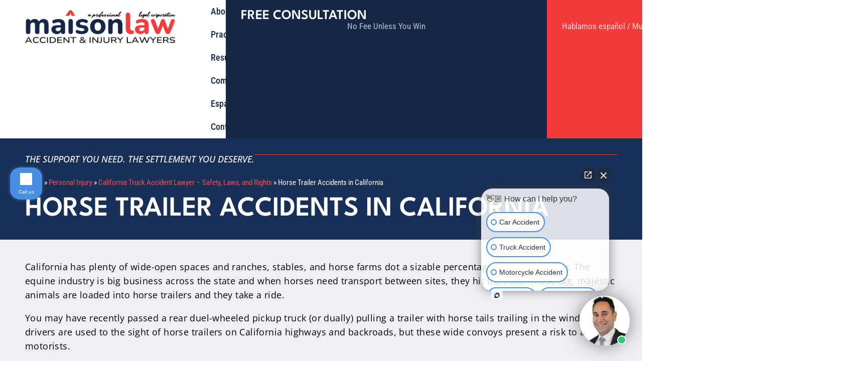

--- FILE ---
content_type: text/html; charset=UTF-8
request_url: https://maisonlaw.com/personal-injury/truck-accidents/horse-trailers/
body_size: 18957
content:
<!doctype html>
<html lang="en-US">
<head>
	<meta charset="UTF-8">
	<meta name="viewport" content="width=device-width, initial-scale=1">
	<link rel="profile" href="https://gmpg.org/xfn/11">
	<meta name='robots' content='index, follow, max-image-preview:large, max-snippet:-1, max-video-preview:-1' />

	<!-- This site is optimized with the Yoast SEO Premium plugin v26.7 (Yoast SEO v26.7) - https://yoast.com/wordpress/plugins/seo/ -->
	<title>Horse Trailer Accidents in California | Maison Law</title>
<link data-rocket-prefetch href="https://www.googletagmanager.com" rel="dns-prefetch">
<link data-rocket-prefetch href="https://connect.facebook.net" rel="dns-prefetch">
<link data-rocket-prefetch href="https://intaker.azureedge.net" rel="dns-prefetch">
<link data-rocket-prefetch href="https://434452.tctm.co" rel="dns-prefetch">
<link data-rocket-prefetch href="https://acsbapp.com" rel="dns-prefetch">
<link data-rocket-prefetch href="https://googleads.g.doubleclick.net" rel="dns-prefetch"><link rel="preload" data-rocket-preload as="image" href="https://maisonlaw.com/wp-content/uploads/2025/06/experiment-logo-opt.png" imagesrcset="https://maisonlaw.com/wp-content/uploads/2025/06/experiment-logo-opt.png 1345w, https://maisonlaw.com/wp-content/uploads/2025/06/experiment-logo-opt-300x66.png 300w, https://maisonlaw.com/wp-content/uploads/2025/06/experiment-logo-opt-1024x224.png 1024w, https://maisonlaw.com/wp-content/uploads/2025/06/experiment-logo-opt-768x168.png 768w, https://maisonlaw.com/wp-content/uploads/2025/06/experiment-logo-opt-150x33.png 150w" imagesizes="(max-width: 1345px) 100vw, 1345px" fetchpriority="high">
	<meta name="description" content="Large pickup trucks pulling horse trailers are a common sight on California highways. Their weight and size make them potential hazards for other motorists and devastating collisions are a frightening possibility." />
	<link rel="canonical" href="https://maisonlaw.com/personal-injury/truck-accidents/horse-trailers/" />
	<meta property="og:locale" content="en_US" />
	<meta property="og:type" content="article" />
	<meta property="og:title" content="Horse Trailer Accidents in California" />
	<meta property="og:description" content="Large pickup trucks pulling horse trailers are a common sight on California highways. Their weight and size make them potential hazards for other motorists and devastating collisions are a frightening possibility." />
	<meta property="og:url" content="https://maisonlaw.com/personal-injury/truck-accidents/horse-trailers/" />
	<meta property="og:site_name" content="Maison Law" />
	<meta property="article:publisher" content="https://www.facebook.com/maisonlawfirm/" />
	<meta name="twitter:card" content="summary_large_image" />
	<meta name="twitter:label1" content="Est. reading time" />
	<meta name="twitter:data1" content="5 minutes" />
	<script type="application/ld+json" class="yoast-schema-graph">{"@context":"https://schema.org","@graph":[{"@type":"WebPage","@id":"https://maisonlaw.com/personal-injury/truck-accidents/horse-trailers/","url":"https://maisonlaw.com/personal-injury/truck-accidents/horse-trailers/","name":"Horse Trailer Accidents in California | Maison Law","isPartOf":{"@id":"https://maisonlaw.com/#website"},"datePublished":"2022-04-26T14:46:21+00:00","description":"Large pickup trucks pulling horse trailers are a common sight on California highways. Their weight and size make them potential hazards for other motorists and devastating collisions are a frightening possibility.","breadcrumb":{"@id":"https://maisonlaw.com/personal-injury/truck-accidents/horse-trailers/#breadcrumb"},"inLanguage":"en-US","potentialAction":[{"@type":"ReadAction","target":["https://maisonlaw.com/personal-injury/truck-accidents/horse-trailers/"]}]},{"@type":"BreadcrumbList","@id":"https://maisonlaw.com/personal-injury/truck-accidents/horse-trailers/#breadcrumb","itemListElement":[{"@type":"ListItem","position":1,"name":"Home","item":"https://maisonlaw.com/"},{"@type":"ListItem","position":2,"name":"Personal Injury","item":"https://maisonlaw.com/personal-injury/"},{"@type":"ListItem","position":3,"name":"California Truck Accident Lawyer &#8211; Safety, Laws, and Rights","item":"https://maisonlaw.com/personal-injury/truck-accidents/"},{"@type":"ListItem","position":4,"name":"Horse Trailer Accidents in California"}]},{"@type":"WebSite","@id":"https://maisonlaw.com/#website","url":"https://maisonlaw.com/","name":"Maison Law Accident and Injury Lawyers","description":"The Support You Need. The Settlement You Deserve.","publisher":{"@id":"https://maisonlaw.com/#organization"},"alternateName":"Maison Law","potentialAction":[{"@type":"SearchAction","target":{"@type":"EntryPoint","urlTemplate":"https://maisonlaw.com/?s={search_term_string}"},"query-input":{"@type":"PropertyValueSpecification","valueRequired":true,"valueName":"search_term_string"}}],"inLanguage":"en-US"},{"@type":"Organization","@id":"https://maisonlaw.com/#organization","name":"Maison Law Accident & Injury Attorneys","alternateName":"Maison Law","url":"https://maisonlaw.com/","logo":{"@type":"ImageObject","inLanguage":"en-US","@id":"https://maisonlaw.com/#/schema/logo/image/","url":"https://maisonlaw.com/wp-content/uploads/2025/06/experiment-logo-opt.png","contentUrl":"https://maisonlaw.com/wp-content/uploads/2025/06/experiment-logo-opt.png","width":1345,"height":294,"caption":"Maison Law Accident & Injury Attorneys"},"image":{"@id":"https://maisonlaw.com/#/schema/logo/image/"},"sameAs":["https://www.facebook.com/maisonlawfirm/","https://www.linkedin.com/in/martin-gasparian-a9956516/","https://www.instagram.com/maison_law/","https://www.youtube.com/@maisonlaw"],"description":"Maison Law is a California Personal Injury Law Firm.","legalName":"Maison Law","foundingDate":"2014-01-01","numberOfEmployees":{"@type":"QuantitativeValue","minValue":"11","maxValue":"50"}}]}</script>
	<!-- / Yoast SEO Premium plugin. -->



<link rel="alternate" type="application/rss+xml" title="Maison Law &raquo; Feed" href="https://maisonlaw.com/feed/" />
<link rel="alternate" type="application/rss+xml" title="Maison Law &raquo; Stories Feed" href="https://maisonlaw.com/web-stories/feed/"><style id='wp-img-auto-sizes-contain-inline-css'>
img:is([sizes=auto i],[sizes^="auto," i]){contain-intrinsic-size:3000px 1500px}
/*# sourceURL=wp-img-auto-sizes-contain-inline-css */
</style>
<link rel='stylesheet' id='my-css-file-css' href='https://maisonlaw.com/wp-content/plugins/injury_compensation_calculator//assets/bootstrap/css/bootstrap.min.css?ver=1768946049' media='all' />
<link rel='stylesheet' id='wp-block-library-css' href='https://maisonlaw.com/wp-includes/css/dist/block-library/style.min.css?ver=6.9' media='all' />
<style id='global-styles-inline-css'>
:root{--wp--preset--aspect-ratio--square: 1;--wp--preset--aspect-ratio--4-3: 4/3;--wp--preset--aspect-ratio--3-4: 3/4;--wp--preset--aspect-ratio--3-2: 3/2;--wp--preset--aspect-ratio--2-3: 2/3;--wp--preset--aspect-ratio--16-9: 16/9;--wp--preset--aspect-ratio--9-16: 9/16;--wp--preset--color--black: #000000;--wp--preset--color--cyan-bluish-gray: #abb8c3;--wp--preset--color--white: #ffffff;--wp--preset--color--pale-pink: #f78da7;--wp--preset--color--vivid-red: #cf2e2e;--wp--preset--color--luminous-vivid-orange: #ff6900;--wp--preset--color--luminous-vivid-amber: #fcb900;--wp--preset--color--light-green-cyan: #7bdcb5;--wp--preset--color--vivid-green-cyan: #00d084;--wp--preset--color--pale-cyan-blue: #8ed1fc;--wp--preset--color--vivid-cyan-blue: #0693e3;--wp--preset--color--vivid-purple: #9b51e0;--wp--preset--gradient--vivid-cyan-blue-to-vivid-purple: linear-gradient(135deg,rgb(6,147,227) 0%,rgb(155,81,224) 100%);--wp--preset--gradient--light-green-cyan-to-vivid-green-cyan: linear-gradient(135deg,rgb(122,220,180) 0%,rgb(0,208,130) 100%);--wp--preset--gradient--luminous-vivid-amber-to-luminous-vivid-orange: linear-gradient(135deg,rgb(252,185,0) 0%,rgb(255,105,0) 100%);--wp--preset--gradient--luminous-vivid-orange-to-vivid-red: linear-gradient(135deg,rgb(255,105,0) 0%,rgb(207,46,46) 100%);--wp--preset--gradient--very-light-gray-to-cyan-bluish-gray: linear-gradient(135deg,rgb(238,238,238) 0%,rgb(169,184,195) 100%);--wp--preset--gradient--cool-to-warm-spectrum: linear-gradient(135deg,rgb(74,234,220) 0%,rgb(151,120,209) 20%,rgb(207,42,186) 40%,rgb(238,44,130) 60%,rgb(251,105,98) 80%,rgb(254,248,76) 100%);--wp--preset--gradient--blush-light-purple: linear-gradient(135deg,rgb(255,206,236) 0%,rgb(152,150,240) 100%);--wp--preset--gradient--blush-bordeaux: linear-gradient(135deg,rgb(254,205,165) 0%,rgb(254,45,45) 50%,rgb(107,0,62) 100%);--wp--preset--gradient--luminous-dusk: linear-gradient(135deg,rgb(255,203,112) 0%,rgb(199,81,192) 50%,rgb(65,88,208) 100%);--wp--preset--gradient--pale-ocean: linear-gradient(135deg,rgb(255,245,203) 0%,rgb(182,227,212) 50%,rgb(51,167,181) 100%);--wp--preset--gradient--electric-grass: linear-gradient(135deg,rgb(202,248,128) 0%,rgb(113,206,126) 100%);--wp--preset--gradient--midnight: linear-gradient(135deg,rgb(2,3,129) 0%,rgb(40,116,252) 100%);--wp--preset--font-size--small: 13px;--wp--preset--font-size--medium: 20px;--wp--preset--font-size--large: 36px;--wp--preset--font-size--x-large: 42px;--wp--preset--spacing--20: 0.44rem;--wp--preset--spacing--30: 0.67rem;--wp--preset--spacing--40: 1rem;--wp--preset--spacing--50: 1.5rem;--wp--preset--spacing--60: 2.25rem;--wp--preset--spacing--70: 3.38rem;--wp--preset--spacing--80: 5.06rem;--wp--preset--shadow--natural: 6px 6px 9px rgba(0, 0, 0, 0.2);--wp--preset--shadow--deep: 12px 12px 50px rgba(0, 0, 0, 0.4);--wp--preset--shadow--sharp: 6px 6px 0px rgba(0, 0, 0, 0.2);--wp--preset--shadow--outlined: 6px 6px 0px -3px rgb(255, 255, 255), 6px 6px rgb(0, 0, 0);--wp--preset--shadow--crisp: 6px 6px 0px rgb(0, 0, 0);}:root { --wp--style--global--content-size: 800px;--wp--style--global--wide-size: 1200px; }:where(body) { margin: 0; }.wp-site-blocks > .alignleft { float: left; margin-right: 2em; }.wp-site-blocks > .alignright { float: right; margin-left: 2em; }.wp-site-blocks > .aligncenter { justify-content: center; margin-left: auto; margin-right: auto; }:where(.wp-site-blocks) > * { margin-block-start: 24px; margin-block-end: 0; }:where(.wp-site-blocks) > :first-child { margin-block-start: 0; }:where(.wp-site-blocks) > :last-child { margin-block-end: 0; }:root { --wp--style--block-gap: 24px; }:root :where(.is-layout-flow) > :first-child{margin-block-start: 0;}:root :where(.is-layout-flow) > :last-child{margin-block-end: 0;}:root :where(.is-layout-flow) > *{margin-block-start: 24px;margin-block-end: 0;}:root :where(.is-layout-constrained) > :first-child{margin-block-start: 0;}:root :where(.is-layout-constrained) > :last-child{margin-block-end: 0;}:root :where(.is-layout-constrained) > *{margin-block-start: 24px;margin-block-end: 0;}:root :where(.is-layout-flex){gap: 24px;}:root :where(.is-layout-grid){gap: 24px;}.is-layout-flow > .alignleft{float: left;margin-inline-start: 0;margin-inline-end: 2em;}.is-layout-flow > .alignright{float: right;margin-inline-start: 2em;margin-inline-end: 0;}.is-layout-flow > .aligncenter{margin-left: auto !important;margin-right: auto !important;}.is-layout-constrained > .alignleft{float: left;margin-inline-start: 0;margin-inline-end: 2em;}.is-layout-constrained > .alignright{float: right;margin-inline-start: 2em;margin-inline-end: 0;}.is-layout-constrained > .aligncenter{margin-left: auto !important;margin-right: auto !important;}.is-layout-constrained > :where(:not(.alignleft):not(.alignright):not(.alignfull)){max-width: var(--wp--style--global--content-size);margin-left: auto !important;margin-right: auto !important;}.is-layout-constrained > .alignwide{max-width: var(--wp--style--global--wide-size);}body .is-layout-flex{display: flex;}.is-layout-flex{flex-wrap: wrap;align-items: center;}.is-layout-flex > :is(*, div){margin: 0;}body .is-layout-grid{display: grid;}.is-layout-grid > :is(*, div){margin: 0;}body{padding-top: 0px;padding-right: 0px;padding-bottom: 0px;padding-left: 0px;}a:where(:not(.wp-element-button)){text-decoration: underline;}:root :where(.wp-element-button, .wp-block-button__link){background-color: #32373c;border-width: 0;color: #fff;font-family: inherit;font-size: inherit;font-style: inherit;font-weight: inherit;letter-spacing: inherit;line-height: inherit;padding-top: calc(0.667em + 2px);padding-right: calc(1.333em + 2px);padding-bottom: calc(0.667em + 2px);padding-left: calc(1.333em + 2px);text-decoration: none;text-transform: inherit;}.has-black-color{color: var(--wp--preset--color--black) !important;}.has-cyan-bluish-gray-color{color: var(--wp--preset--color--cyan-bluish-gray) !important;}.has-white-color{color: var(--wp--preset--color--white) !important;}.has-pale-pink-color{color: var(--wp--preset--color--pale-pink) !important;}.has-vivid-red-color{color: var(--wp--preset--color--vivid-red) !important;}.has-luminous-vivid-orange-color{color: var(--wp--preset--color--luminous-vivid-orange) !important;}.has-luminous-vivid-amber-color{color: var(--wp--preset--color--luminous-vivid-amber) !important;}.has-light-green-cyan-color{color: var(--wp--preset--color--light-green-cyan) !important;}.has-vivid-green-cyan-color{color: var(--wp--preset--color--vivid-green-cyan) !important;}.has-pale-cyan-blue-color{color: var(--wp--preset--color--pale-cyan-blue) !important;}.has-vivid-cyan-blue-color{color: var(--wp--preset--color--vivid-cyan-blue) !important;}.has-vivid-purple-color{color: var(--wp--preset--color--vivid-purple) !important;}.has-black-background-color{background-color: var(--wp--preset--color--black) !important;}.has-cyan-bluish-gray-background-color{background-color: var(--wp--preset--color--cyan-bluish-gray) !important;}.has-white-background-color{background-color: var(--wp--preset--color--white) !important;}.has-pale-pink-background-color{background-color: var(--wp--preset--color--pale-pink) !important;}.has-vivid-red-background-color{background-color: var(--wp--preset--color--vivid-red) !important;}.has-luminous-vivid-orange-background-color{background-color: var(--wp--preset--color--luminous-vivid-orange) !important;}.has-luminous-vivid-amber-background-color{background-color: var(--wp--preset--color--luminous-vivid-amber) !important;}.has-light-green-cyan-background-color{background-color: var(--wp--preset--color--light-green-cyan) !important;}.has-vivid-green-cyan-background-color{background-color: var(--wp--preset--color--vivid-green-cyan) !important;}.has-pale-cyan-blue-background-color{background-color: var(--wp--preset--color--pale-cyan-blue) !important;}.has-vivid-cyan-blue-background-color{background-color: var(--wp--preset--color--vivid-cyan-blue) !important;}.has-vivid-purple-background-color{background-color: var(--wp--preset--color--vivid-purple) !important;}.has-black-border-color{border-color: var(--wp--preset--color--black) !important;}.has-cyan-bluish-gray-border-color{border-color: var(--wp--preset--color--cyan-bluish-gray) !important;}.has-white-border-color{border-color: var(--wp--preset--color--white) !important;}.has-pale-pink-border-color{border-color: var(--wp--preset--color--pale-pink) !important;}.has-vivid-red-border-color{border-color: var(--wp--preset--color--vivid-red) !important;}.has-luminous-vivid-orange-border-color{border-color: var(--wp--preset--color--luminous-vivid-orange) !important;}.has-luminous-vivid-amber-border-color{border-color: var(--wp--preset--color--luminous-vivid-amber) !important;}.has-light-green-cyan-border-color{border-color: var(--wp--preset--color--light-green-cyan) !important;}.has-vivid-green-cyan-border-color{border-color: var(--wp--preset--color--vivid-green-cyan) !important;}.has-pale-cyan-blue-border-color{border-color: var(--wp--preset--color--pale-cyan-blue) !important;}.has-vivid-cyan-blue-border-color{border-color: var(--wp--preset--color--vivid-cyan-blue) !important;}.has-vivid-purple-border-color{border-color: var(--wp--preset--color--vivid-purple) !important;}.has-vivid-cyan-blue-to-vivid-purple-gradient-background{background: var(--wp--preset--gradient--vivid-cyan-blue-to-vivid-purple) !important;}.has-light-green-cyan-to-vivid-green-cyan-gradient-background{background: var(--wp--preset--gradient--light-green-cyan-to-vivid-green-cyan) !important;}.has-luminous-vivid-amber-to-luminous-vivid-orange-gradient-background{background: var(--wp--preset--gradient--luminous-vivid-amber-to-luminous-vivid-orange) !important;}.has-luminous-vivid-orange-to-vivid-red-gradient-background{background: var(--wp--preset--gradient--luminous-vivid-orange-to-vivid-red) !important;}.has-very-light-gray-to-cyan-bluish-gray-gradient-background{background: var(--wp--preset--gradient--very-light-gray-to-cyan-bluish-gray) !important;}.has-cool-to-warm-spectrum-gradient-background{background: var(--wp--preset--gradient--cool-to-warm-spectrum) !important;}.has-blush-light-purple-gradient-background{background: var(--wp--preset--gradient--blush-light-purple) !important;}.has-blush-bordeaux-gradient-background{background: var(--wp--preset--gradient--blush-bordeaux) !important;}.has-luminous-dusk-gradient-background{background: var(--wp--preset--gradient--luminous-dusk) !important;}.has-pale-ocean-gradient-background{background: var(--wp--preset--gradient--pale-ocean) !important;}.has-electric-grass-gradient-background{background: var(--wp--preset--gradient--electric-grass) !important;}.has-midnight-gradient-background{background: var(--wp--preset--gradient--midnight) !important;}.has-small-font-size{font-size: var(--wp--preset--font-size--small) !important;}.has-medium-font-size{font-size: var(--wp--preset--font-size--medium) !important;}.has-large-font-size{font-size: var(--wp--preset--font-size--large) !important;}.has-x-large-font-size{font-size: var(--wp--preset--font-size--x-large) !important;}
:root :where(.wp-block-pullquote){font-size: 1.5em;line-height: 1.6;}
/*# sourceURL=global-styles-inline-css */
</style>
<link rel='stylesheet' id='wpml-legacy-dropdown-click-0-css' href='https://maisonlaw.com/wp-content/plugins/sitepress-multilingual-cms/templates/language-switchers/legacy-dropdown-click/style.min.css?ver=1' media='all' />
<link rel='stylesheet' id='wpml-legacy-horizontal-list-0-css' href='https://maisonlaw.com/wp-content/plugins/sitepress-multilingual-cms/templates/language-switchers/legacy-list-horizontal/style.min.css?ver=1' media='all' />
<style id='wpml-legacy-horizontal-list-0-inline-css'>
.wpml-ls-statics-footer a, .wpml-ls-statics-footer .wpml-ls-sub-menu a, .wpml-ls-statics-footer .wpml-ls-sub-menu a:link, .wpml-ls-statics-footer li:not(.wpml-ls-current-language) .wpml-ls-link, .wpml-ls-statics-footer li:not(.wpml-ls-current-language) .wpml-ls-link:link {color:#444444;background-color:#ffffff;}.wpml-ls-statics-footer .wpml-ls-sub-menu a:hover,.wpml-ls-statics-footer .wpml-ls-sub-menu a:focus, .wpml-ls-statics-footer .wpml-ls-sub-menu a:link:hover, .wpml-ls-statics-footer .wpml-ls-sub-menu a:link:focus {color:#000000;background-color:#eeeeee;}.wpml-ls-statics-footer .wpml-ls-current-language > a {color:#444444;background-color:#ffffff;}.wpml-ls-statics-footer .wpml-ls-current-language:hover>a, .wpml-ls-statics-footer .wpml-ls-current-language>a:focus {color:#000000;background-color:#eeeeee;}
/*# sourceURL=wpml-legacy-horizontal-list-0-inline-css */
</style>
<link rel='stylesheet' id='hello-elementor-css' href='https://maisonlaw.com/wp-content/themes/hello-elementor/assets/css/reset.css?ver=3.4.5' media='all' />
<link rel='stylesheet' id='hello-elementor-theme-style-css' href='https://maisonlaw.com/wp-content/themes/hello-elementor/assets/css/theme.css?ver=3.4.5' media='all' />
<link rel='stylesheet' id='hello-elementor-header-footer-css' href='https://maisonlaw.com/wp-content/themes/hello-elementor/assets/css/header-footer.css?ver=3.4.5' media='all' />
<link rel='stylesheet' id='elementor-frontend-css' href='https://maisonlaw.com/wp-content/plugins/elementor/assets/css/frontend.min.css?ver=3.34.1' media='all' />
<link rel='stylesheet' id='widget-image-css' href='https://maisonlaw.com/wp-content/plugins/elementor/assets/css/widget-image.min.css?ver=3.34.1' media='all' />
<link rel='stylesheet' id='widget-nav-menu-css' href='https://maisonlaw.com/wp-content/plugins/elementor-pro/assets/css/widget-nav-menu.min.css?ver=3.34.0' media='all' />
<link rel='stylesheet' id='widget-icon-list-css' href='https://maisonlaw.com/wp-content/plugins/elementor/assets/css/widget-icon-list.min.css?ver=3.34.1' media='all' />
<link rel='stylesheet' id='widget-heading-css' href='https://maisonlaw.com/wp-content/plugins/elementor/assets/css/widget-heading.min.css?ver=3.34.1' media='all' />
<link rel='stylesheet' id='widget-social-icons-css' href='https://maisonlaw.com/wp-content/plugins/elementor/assets/css/widget-social-icons.min.css?ver=3.34.1' media='all' />
<link rel='stylesheet' id='e-apple-webkit-css' href='https://maisonlaw.com/wp-content/plugins/elementor/assets/css/conditionals/apple-webkit.min.css?ver=3.34.1' media='all' />
<link rel='stylesheet' id='e-shapes-css' href='https://maisonlaw.com/wp-content/plugins/elementor/assets/css/conditionals/shapes.min.css?ver=3.34.1' media='all' />
<link rel='stylesheet' id='widget-divider-css' href='https://maisonlaw.com/wp-content/plugins/elementor/assets/css/widget-divider.min.css?ver=3.34.1' media='all' />
<link rel='stylesheet' id='widget-breadcrumbs-css' href='https://maisonlaw.com/wp-content/plugins/elementor-pro/assets/css/widget-breadcrumbs.min.css?ver=3.34.0' media='all' />
<link rel='stylesheet' id='elementor-icons-css' href='https://maisonlaw.com/wp-content/plugins/elementor/assets/lib/eicons/css/elementor-icons.min.css?ver=5.45.0' media='all' />
<link rel='stylesheet' id='elementor-post-3009-css' href='https://maisonlaw.com/wp-content/uploads/elementor/css/post-3009.css?ver=1768842124' media='all' />
<link rel='stylesheet' id='uael-frontend-css' href='https://maisonlaw.com/wp-content/plugins/ultimate-elementor/assets/min-css/uael-frontend.min.css?ver=1.42.3' media='all' />
<link rel='stylesheet' id='uael-teammember-social-icons-css' href='https://maisonlaw.com/wp-content/plugins/elementor/assets/css/widget-social-icons.min.css?ver=3.24.0' media='all' />
<link rel='stylesheet' id='uael-social-share-icons-brands-css' href='https://maisonlaw.com/wp-content/plugins/elementor/assets/lib/font-awesome/css/brands.css?ver=5.15.3' media='all' />
<link rel='stylesheet' id='uael-social-share-icons-fontawesome-css' href='https://maisonlaw.com/wp-content/plugins/elementor/assets/lib/font-awesome/css/fontawesome.css?ver=5.15.3' media='all' />
<link rel='stylesheet' id='uael-nav-menu-icons-css' href='https://maisonlaw.com/wp-content/plugins/elementor/assets/lib/font-awesome/css/solid.css?ver=5.15.3' media='all' />
<link rel='stylesheet' id='font-awesome-5-all-css' href='https://maisonlaw.com/wp-content/plugins/elementor/assets/lib/font-awesome/css/all.min.css?ver=3.34.1' media='all' />
<link rel='stylesheet' id='font-awesome-4-shim-css' href='https://maisonlaw.com/wp-content/plugins/elementor/assets/lib/font-awesome/css/v4-shims.min.css?ver=3.34.1' media='all' />
<link rel='stylesheet' id='elementor-post-1198-css' href='https://maisonlaw.com/wp-content/uploads/elementor/css/post-1198.css?ver=1768842124' media='all' />
<link rel='stylesheet' id='elementor-post-35999-css' href='https://maisonlaw.com/wp-content/uploads/elementor/css/post-35999.css?ver=1768842124' media='all' />
<link rel='stylesheet' id='elementor-post-1411-css' href='https://maisonlaw.com/wp-content/uploads/elementor/css/post-1411.css?ver=1768842124' media='all' />
<link rel='stylesheet' id='tablepress-default-css' href='https://maisonlaw.com/wp-content/plugins/tablepress/css/build/default.css?ver=3.2.6' media='all' />
<link rel='stylesheet' id='hello-elementor-child-style-css' href='https://maisonlaw.com/wp-content/themes/hello-theme-child-master/style.css?ver=2.0.0' media='all' />
<style id='rocket-lazyload-inline-css'>
.rll-youtube-player{position:relative;padding-bottom:56.23%;height:0;overflow:hidden;max-width:100%;}.rll-youtube-player:focus-within{outline: 2px solid currentColor;outline-offset: 5px;}.rll-youtube-player iframe{position:absolute;top:0;left:0;width:100%;height:100%;z-index:100;background:0 0}.rll-youtube-player img{bottom:0;display:block;left:0;margin:auto;max-width:100%;width:100%;position:absolute;right:0;top:0;border:none;height:auto;-webkit-transition:.4s all;-moz-transition:.4s all;transition:.4s all}.rll-youtube-player img:hover{-webkit-filter:brightness(75%)}.rll-youtube-player .play{height:100%;width:100%;left:0;top:0;position:absolute;background:url(https://maisonlaw.com/wp-content/plugins/wp-rocket/assets/img/youtube.png) no-repeat center;background-color: transparent !important;cursor:pointer;border:none;}.wp-embed-responsive .wp-has-aspect-ratio .rll-youtube-player{position:absolute;padding-bottom:0;width:100%;height:100%;top:0;bottom:0;left:0;right:0}
/*# sourceURL=rocket-lazyload-inline-css */
</style>
<link rel='stylesheet' id='elementor-gf-local-leaguespartan-css' href='https://maisonlaw.com/wp-content/uploads/elementor/google-fonts/css/leaguespartan.css?ver=1748533088' media='all' />
<link rel='stylesheet' id='elementor-gf-local-opensans-css' href='https://maisonlaw.com/wp-content/uploads/elementor/google-fonts/css/opensans.css?ver=1742497643' media='all' />
<link rel='stylesheet' id='elementor-gf-local-robotocondensed-css' href='https://maisonlaw.com/wp-content/uploads/elementor/google-fonts/css/robotocondensed.css?ver=1748533359' media='all' />
<link rel='stylesheet' id='elementor-gf-local-montserrat-css' href='https://maisonlaw.com/wp-content/uploads/elementor/google-fonts/css/montserrat.css?ver=1742497653' media='all' />
<link rel='stylesheet' id='elementor-icons-shared-0-css' href='https://maisonlaw.com/wp-content/plugins/elementor/assets/lib/font-awesome/css/fontawesome.min.css?ver=5.15.3' media='all' />
<link rel='stylesheet' id='elementor-icons-fa-solid-css' href='https://maisonlaw.com/wp-content/plugins/elementor/assets/lib/font-awesome/css/solid.min.css?ver=5.15.3' media='all' />
<link rel='stylesheet' id='elementor-icons-fa-brands-css' href='https://maisonlaw.com/wp-content/plugins/elementor/assets/lib/font-awesome/css/brands.min.css?ver=5.15.3' media='all' />
<script src="https://maisonlaw.com/wp-includes/js/jquery/jquery.min.js?ver=3.7.1" id="jquery-core-js"></script>
<script src="https://maisonlaw.com/wp-includes/js/jquery/jquery-migrate.min.js?ver=3.4.1" id="jquery-migrate-js"></script>
<script src="https://maisonlaw.com/wp-content/plugins/injury_compensation_calculator/assets/js/jquery.js?ver=1768946049" id="jquery-file-js"></script>
<script src="https://maisonlaw.com/wp-content/plugins/injury_compensation_calculator//assets/bootstrap/js/bootstrap.bundle.min.js?ver=1768946049" id="my-js-file-js"></script>
<script src="https://maisonlaw.com/wp-content/plugins/sitepress-multilingual-cms/templates/language-switchers/legacy-dropdown-click/script.min.js?ver=1" id="wpml-legacy-dropdown-click-0-js"></script>
<script src="https://maisonlaw.com/wp-content/plugins/elementor/assets/lib/font-awesome/js/v4-shims.min.js?ver=3.34.1" id="font-awesome-4-shim-js"></script>
<link rel="https://api.w.org/" href="https://maisonlaw.com/wp-json/" /><link rel="alternate" title="JSON" type="application/json" href="https://maisonlaw.com/wp-json/wp/v2/pages/12676" /><link rel='shortlink' href='https://maisonlaw.com/?p=12676' />
<meta name="generator" content="WPML ver:4.8.6 stt:5,24,1,17,45,2;" />
<!-- HFCM by 99 Robots - Snippet # 1: Schema -->
<script type="application/ld+json">{"@context":"https://schema.org","@type":"LocalBusiness","name":"Maison Law","image":"http://maisonlaw.com/wp-content/uploads/2019/04/cropped-logo-1.png","@id":"","url":"http://maisonlaw.com/","telephone":"(559) 396-3889","address":{"@type":"PostalAddress","streetAddress":"525 W. MAIN ST., SUITE B-1033","addressLocality":"Visalia","addressRegion":"CA","postalCode":"93291","addressCountry":"US"},"sameAs":["https://www.facebook.com/maisonlawfirm/","https://www.linkedin.com/in/martin-gasparian-a9956516/"]}</script><script type="application/ld+json">{"@context":"https://schema.org","@type":"Organization","name":"Maison Law","url":"http://maisonlaw.com/","logo":"http://maisonlaw.com/wp-content/uploads/2019/04/cropped-logo-1.png"}</script><script type="application/ld+json">{"@context":"https://schema.org/","@type":"WebSite","name":"Maison Law","url":"http://maisonlaw.com/","potentialAction":{"@type":"SearchAction","target":"http://maisonlaw.com/?s{search_term_string}","query-input":"required name=search_term_string"}}</script>
<!-- /end HFCM by 99 Robots -->
<!-- HFCM by 99 Robots - Snippet # 4: GA4 -->
<!-- Google tag (gtag.js) -->
<script async src="https://www.googletagmanager.com/gtag/js?id=G-E558BWC2KQ"></script>
<script>
  window.dataLayer = window.dataLayer || [];
  function gtag(){dataLayer.push(arguments);}
  gtag('js', new Date());

  gtag('config', 'G-E558BWC2KQ');
	gtag('config', 'AW-847562519');
</script>
<!-- /end HFCM by 99 Robots -->
<!-- HFCM by 99 Robots - Snippet # 7: Call Tracking Metrics -->
<script async src="//434452.tctm.co/t.js"></script> 
<!-- /end HFCM by 99 Robots -->
<script>(function (w,d,s,v,odl){(w[v]=w[v]||{})['odl']=odl;;
var f=d.getElementsByTagName(s)[0],j=d.createElement(s);j.async=true;
j.src='https://intaker.azureedge.net/widget/chat.min.js';
f.parentNode.insertBefore(j,f);
})(window, document, 'script','Intaker', 'maisonlaw');
</script>
<script type="text/javascript">var intakerWordpress = true;</script>
<meta name="generator" content="Elementor 3.34.1; features: additional_custom_breakpoints; settings: css_print_method-external, google_font-enabled, font_display-auto">
			<style>
				.e-con.e-parent:nth-of-type(n+4):not(.e-lazyloaded):not(.e-no-lazyload),
				.e-con.e-parent:nth-of-type(n+4):not(.e-lazyloaded):not(.e-no-lazyload) * {
					background-image: none !important;
				}
				@media screen and (max-height: 1024px) {
					.e-con.e-parent:nth-of-type(n+3):not(.e-lazyloaded):not(.e-no-lazyload),
					.e-con.e-parent:nth-of-type(n+3):not(.e-lazyloaded):not(.e-no-lazyload) * {
						background-image: none !important;
					}
				}
				@media screen and (max-height: 640px) {
					.e-con.e-parent:nth-of-type(n+2):not(.e-lazyloaded):not(.e-no-lazyload),
					.e-con.e-parent:nth-of-type(n+2):not(.e-lazyloaded):not(.e-no-lazyload) * {
						background-image: none !important;
					}
				}
			</style>
			<link rel="icon" href="https://maisonlaw.com/wp-content/uploads/2020/03/maison-headshot-favicon-yellow-96x96.png" sizes="32x32" />
<link rel="icon" href="https://maisonlaw.com/wp-content/uploads/2020/03/maison-headshot-favicon-yellow-300x300.png" sizes="192x192" />
<link rel="apple-touch-icon" href="https://maisonlaw.com/wp-content/uploads/2020/03/maison-headshot-favicon-yellow-300x300.png" />
<meta name="msapplication-TileImage" content="https://maisonlaw.com/wp-content/uploads/2020/03/maison-headshot-favicon-yellow-300x300.png" />
<noscript><style id="rocket-lazyload-nojs-css">.rll-youtube-player, [data-lazy-src]{display:none !important;}</style></noscript><meta name="generator" content="WP Rocket 3.20.1.2" data-wpr-features="wpr_lazyload_iframes wpr_preconnect_external_domains wpr_oci wpr_desktop" /></head>
<body class="wp-singular page-template-default page page-id-12676 page-child parent-pageid-4403 wp-custom-logo wp-embed-responsive wp-theme-hello-elementor wp-child-theme-hello-theme-child-master hello-elementor-default elementor-default elementor-kit-3009 elementor-page-1411">


<a class="skip-link screen-reader-text" href="#content">Skip to content</a>

		<header  data-elementor-type="header" data-elementor-id="1198" class="elementor elementor-1198 elementor-location-header" data-elementor-post-type="elementor_library">
					<section class="elementor-section elementor-top-section elementor-element elementor-element-e131883 elementor-section-content-middle elementor-hidden-desktop elementor-hidden-tablet elementor-hidden-mobile elementor-section-boxed elementor-section-height-default elementor-section-height-default" data-id="e131883" data-element_type="section" data-settings="{&quot;background_background&quot;:&quot;classic&quot;}">
						<div  class="elementor-container elementor-column-gap-no">
					<div class="elementor-column elementor-col-50 elementor-top-column elementor-element elementor-element-582e5ac" data-id="582e5ac" data-element_type="column">
			<div class="elementor-widget-wrap elementor-element-populated">
						<div class="elementor-element elementor-element-457288b elementor-widget elementor-widget-theme-site-logo elementor-widget-image" data-id="457288b" data-element_type="widget" data-widget_type="theme-site-logo.default">
				<div class="elementor-widget-container">
											<a href="https://maisonlaw.com">
			<img fetchpriority="high" width="1345" height="294" src="https://maisonlaw.com/wp-content/uploads/2025/06/experiment-logo-opt.png" class="attachment-full size-full wp-image-54219" alt="" srcset="https://maisonlaw.com/wp-content/uploads/2025/06/experiment-logo-opt.png 1345w, https://maisonlaw.com/wp-content/uploads/2025/06/experiment-logo-opt-300x66.png 300w, https://maisonlaw.com/wp-content/uploads/2025/06/experiment-logo-opt-1024x224.png 1024w, https://maisonlaw.com/wp-content/uploads/2025/06/experiment-logo-opt-768x168.png 768w, https://maisonlaw.com/wp-content/uploads/2025/06/experiment-logo-opt-150x33.png 150w" sizes="(max-width: 1345px) 100vw, 1345px" />				</a>
											</div>
				</div>
					</div>
		</div>
				<div class="elementor-column elementor-col-50 elementor-top-column elementor-element elementor-element-2d93ea0" data-id="2d93ea0" data-element_type="column">
			<div class="elementor-widget-wrap elementor-element-populated">
						<section class="elementor-section elementor-inner-section elementor-element elementor-element-a93dc9a elementor-reverse-mobile elementor-section-boxed elementor-section-height-default elementor-section-height-default" data-id="a93dc9a" data-element_type="section">
						<div  class="elementor-container elementor-column-gap-default">
					<div class="elementor-column elementor-col-50 elementor-inner-column elementor-element elementor-element-b18f70e" data-id="b18f70e" data-element_type="column">
			<div class="elementor-widget-wrap elementor-element-populated">
						<div class="elementor-element elementor-element-817445b elementor-nav-menu__align-center elementor-nav-menu--stretch elementor-nav-menu__text-align-center elementor-widget__width-auto primary-nav-items elementor-nav-menu--dropdown-tablet elementor-nav-menu--toggle elementor-nav-menu--burger elementor-widget elementor-widget-nav-menu" data-id="817445b" data-element_type="widget" data-settings="{&quot;full_width&quot;:&quot;stretch&quot;,&quot;submenu_icon&quot;:{&quot;value&quot;:&quot;&lt;i class=\&quot;fas fa-chevron-down\&quot; aria-hidden=\&quot;true\&quot;&gt;&lt;\/i&gt;&quot;,&quot;library&quot;:&quot;fa-solid&quot;},&quot;layout&quot;:&quot;horizontal&quot;,&quot;toggle&quot;:&quot;burger&quot;}" data-widget_type="nav-menu.default">
				<div class="elementor-widget-container">
								<nav aria-label="Menu" class="elementor-nav-menu--main elementor-nav-menu__container elementor-nav-menu--layout-horizontal e--pointer-none">
				<ul id="menu-1-817445b" class="elementor-nav-menu"><li class="menu-item menu-item-type-post_type menu-item-object-page menu-item-4228"><a href="https://maisonlaw.com/about/" class="elementor-item">About</a></li>
<li class="menu-item menu-item-type-custom menu-item-object-custom menu-item-has-children menu-item-58670"><a class="elementor-item">Practice Areas</a>
<ul class="sub-menu elementor-nav-menu--dropdown">
	<li class="menu-item menu-item-type-post_type menu-item-object-page current-page-ancestor menu-item-4231"><a href="https://maisonlaw.com/personal-injury/" class="elementor-sub-item">Personal Injury</a></li>
	<li class="menu-item menu-item-type-post_type menu-item-object-page menu-item-58672"><a href="https://maisonlaw.com/workers-compensation/" class="elementor-sub-item">Workers’ Compensation</a></li>
	<li class="menu-item menu-item-type-post_type menu-item-object-page menu-item-58671"><a href="https://maisonlaw.com/employment-law/" class="elementor-sub-item">Employment Law</a></li>
</ul>
</li>
<li class="menu-item menu-item-type-post_type menu-item-object-page menu-item-36246"><a href="https://maisonlaw.com/settlements/" class="elementor-item">Results</a></li>
<li class="menu-item menu-item-type-post_type menu-item-object-page menu-item-has-children menu-item-36247"><a href="https://maisonlaw.com/community/" class="elementor-item">Community</a>
<ul class="sub-menu elementor-nav-menu--dropdown">
	<li class="menu-item menu-item-type-post_type menu-item-object-page menu-item-36264"><a href="https://maisonlaw.com/community/scholarship/" class="elementor-sub-item">Maison Law Community Scholarship</a></li>
	<li class="menu-item menu-item-type-post_type menu-item-object-page menu-item-36263"><a href="https://maisonlaw.com/world-record-challenge/" class="elementor-sub-item">World Record Challenge</a></li>
	<li class="menu-item menu-item-type-post_type menu-item-object-page menu-item-36262"><a href="https://maisonlaw.com/childrens-day/" class="elementor-sub-item">Fresno Children’s Day 2024</a></li>
	<li class="menu-item menu-item-type-post_type menu-item-object-page menu-item-36634"><a href="https://maisonlaw.com/mobility-course/" class="elementor-sub-item">Maison Law Mobility Training Course at Kaweah Health</a></li>
	<li class="menu-item menu-item-type-post_type menu-item-object-page menu-item-42476"><a href="https://maisonlaw.com/wdor/" class="elementor-sub-item">World Day of Remembrance for Road Traffic Victims</a></li>
	<li class="menu-item menu-item-type-post_type menu-item-object-page menu-item-45328"><a href="https://maisonlaw.com/community/wrongful-death-awareness-day/" class="elementor-sub-item">Wrongful Death Awareness Day</a></li>
</ul>
</li>
<li class="menu-item menu-item-type-custom menu-item-object-custom menu-item-25685"><a href="https://maisonlaw.com/?lang=es" class="elementor-item">Español</a></li>
<li class="menu-item menu-item-type-post_type menu-item-object-page menu-item-4229"><a href="https://maisonlaw.com/contact/" class="elementor-item">Contact</a></li>
</ul>			</nav>
					<div class="elementor-menu-toggle" role="button" tabindex="0" aria-label="Menu Toggle" aria-expanded="false">
			<i aria-hidden="true" role="presentation" class="elementor-menu-toggle__icon--open eicon-menu-bar"></i><i aria-hidden="true" role="presentation" class="elementor-menu-toggle__icon--close eicon-close"></i>		</div>
					<nav class="elementor-nav-menu--dropdown elementor-nav-menu__container" aria-hidden="true">
				<ul id="menu-2-817445b" class="elementor-nav-menu"><li class="menu-item menu-item-type-post_type menu-item-object-page menu-item-4228"><a href="https://maisonlaw.com/about/" class="elementor-item" tabindex="-1">About</a></li>
<li class="menu-item menu-item-type-custom menu-item-object-custom menu-item-has-children menu-item-58670"><a class="elementor-item" tabindex="-1">Practice Areas</a>
<ul class="sub-menu elementor-nav-menu--dropdown">
	<li class="menu-item menu-item-type-post_type menu-item-object-page current-page-ancestor menu-item-4231"><a href="https://maisonlaw.com/personal-injury/" class="elementor-sub-item" tabindex="-1">Personal Injury</a></li>
	<li class="menu-item menu-item-type-post_type menu-item-object-page menu-item-58672"><a href="https://maisonlaw.com/workers-compensation/" class="elementor-sub-item" tabindex="-1">Workers’ Compensation</a></li>
	<li class="menu-item menu-item-type-post_type menu-item-object-page menu-item-58671"><a href="https://maisonlaw.com/employment-law/" class="elementor-sub-item" tabindex="-1">Employment Law</a></li>
</ul>
</li>
<li class="menu-item menu-item-type-post_type menu-item-object-page menu-item-36246"><a href="https://maisonlaw.com/settlements/" class="elementor-item" tabindex="-1">Results</a></li>
<li class="menu-item menu-item-type-post_type menu-item-object-page menu-item-has-children menu-item-36247"><a href="https://maisonlaw.com/community/" class="elementor-item" tabindex="-1">Community</a>
<ul class="sub-menu elementor-nav-menu--dropdown">
	<li class="menu-item menu-item-type-post_type menu-item-object-page menu-item-36264"><a href="https://maisonlaw.com/community/scholarship/" class="elementor-sub-item" tabindex="-1">Maison Law Community Scholarship</a></li>
	<li class="menu-item menu-item-type-post_type menu-item-object-page menu-item-36263"><a href="https://maisonlaw.com/world-record-challenge/" class="elementor-sub-item" tabindex="-1">World Record Challenge</a></li>
	<li class="menu-item menu-item-type-post_type menu-item-object-page menu-item-36262"><a href="https://maisonlaw.com/childrens-day/" class="elementor-sub-item" tabindex="-1">Fresno Children’s Day 2024</a></li>
	<li class="menu-item menu-item-type-post_type menu-item-object-page menu-item-36634"><a href="https://maisonlaw.com/mobility-course/" class="elementor-sub-item" tabindex="-1">Maison Law Mobility Training Course at Kaweah Health</a></li>
	<li class="menu-item menu-item-type-post_type menu-item-object-page menu-item-42476"><a href="https://maisonlaw.com/wdor/" class="elementor-sub-item" tabindex="-1">World Day of Remembrance for Road Traffic Victims</a></li>
	<li class="menu-item menu-item-type-post_type menu-item-object-page menu-item-45328"><a href="https://maisonlaw.com/community/wrongful-death-awareness-day/" class="elementor-sub-item" tabindex="-1">Wrongful Death Awareness Day</a></li>
</ul>
</li>
<li class="menu-item menu-item-type-custom menu-item-object-custom menu-item-25685"><a href="https://maisonlaw.com/?lang=es" class="elementor-item" tabindex="-1">Español</a></li>
<li class="menu-item menu-item-type-post_type menu-item-object-page menu-item-4229"><a href="https://maisonlaw.com/contact/" class="elementor-item" tabindex="-1">Contact</a></li>
</ul>			</nav>
						</div>
				</div>
					</div>
		</div>
				<div class="elementor-column elementor-col-50 elementor-inner-column elementor-element elementor-element-1f0d340" data-id="1f0d340" data-element_type="column">
			<div class="elementor-widget-wrap elementor-element-populated">
						<div class="elementor-element elementor-element-f9fe2ca elementor-align-end elementor-widget__width-auto elementor-icon-list--layout-traditional elementor-list-item-link-full_width elementor-widget elementor-widget-icon-list" data-id="f9fe2ca" data-element_type="widget" data-widget_type="icon-list.default">
				<div class="elementor-widget-container">
							<ul class="elementor-icon-list-items">
							<li class="elementor-icon-list-item">
											<a href="tel:1-866-383-8922">

												<span class="elementor-icon-list-icon">
							<i aria-hidden="true" class="fas fa-phone-volume"></i>						</span>
										<span class="elementor-icon-list-text">866-383-8922</span>
											</a>
									</li>
						</ul>
						</div>
				</div>
					</div>
		</div>
					</div>
		</section>
					</div>
		</div>
					</div>
		</section>
		<div class="elementor-element elementor-element-7c6f663 e-con-full e-flex e-con e-parent" data-id="7c6f663" data-element_type="container" data-settings="{&quot;background_background&quot;:&quot;classic&quot;}">
		<div  class="elementor-element elementor-element-b7c6b0e e-con-full e-flex e-con e-child" data-id="b7c6b0e" data-element_type="container">
		<div class="elementor-element elementor-element-12c0244 e-con-full e-flex e-con e-child" data-id="12c0244" data-element_type="container">
				<div class="elementor-element elementor-element-d1bbd6b elementor-widget elementor-widget-theme-site-logo elementor-widget-image" data-id="d1bbd6b" data-element_type="widget" data-widget_type="theme-site-logo.default">
				<div class="elementor-widget-container">
											<a href="https://maisonlaw.com">
			<img fetchpriority="high" width="1345" height="294" src="https://maisonlaw.com/wp-content/uploads/2025/06/experiment-logo-opt.png" class="attachment-full size-full wp-image-54219" alt="" srcset="https://maisonlaw.com/wp-content/uploads/2025/06/experiment-logo-opt.png 1345w, https://maisonlaw.com/wp-content/uploads/2025/06/experiment-logo-opt-300x66.png 300w, https://maisonlaw.com/wp-content/uploads/2025/06/experiment-logo-opt-1024x224.png 1024w, https://maisonlaw.com/wp-content/uploads/2025/06/experiment-logo-opt-768x168.png 768w, https://maisonlaw.com/wp-content/uploads/2025/06/experiment-logo-opt-150x33.png 150w" sizes="(max-width: 1345px) 100vw, 1345px" />				</a>
											</div>
				</div>
				</div>
		<div class="elementor-element elementor-element-480c90a e-con-full e-flex e-con e-child" data-id="480c90a" data-element_type="container">
		<div class="elementor-element elementor-element-cb071c6 e-con-full header-nav-container e-flex e-con e-child" data-id="cb071c6" data-element_type="container">
				<div class="elementor-element elementor-element-dad2c9e elementor-nav-menu--stretch elementor-nav-menu--dropdown-tablet elementor-nav-menu__text-align-aside elementor-nav-menu--toggle elementor-nav-menu--burger elementor-widget elementor-widget-nav-menu" data-id="dad2c9e" data-element_type="widget" data-settings="{&quot;submenu_icon&quot;:{&quot;value&quot;:&quot;&lt;i class=\&quot;fas fa-chevron-down\&quot; aria-hidden=\&quot;true\&quot;&gt;&lt;\/i&gt;&quot;,&quot;library&quot;:&quot;fa-solid&quot;},&quot;full_width&quot;:&quot;stretch&quot;,&quot;layout&quot;:&quot;horizontal&quot;,&quot;toggle&quot;:&quot;burger&quot;}" data-widget_type="nav-menu.default">
				<div class="elementor-widget-container">
								<nav aria-label="Menu" class="elementor-nav-menu--main elementor-nav-menu__container elementor-nav-menu--layout-horizontal e--pointer-underline e--animation-fade">
				<ul id="menu-1-dad2c9e" class="elementor-nav-menu"><li class="menu-item menu-item-type-post_type menu-item-object-page menu-item-4228"><a href="https://maisonlaw.com/about/" class="elementor-item">About</a></li>
<li class="menu-item menu-item-type-custom menu-item-object-custom menu-item-has-children menu-item-58670"><a class="elementor-item">Practice Areas</a>
<ul class="sub-menu elementor-nav-menu--dropdown">
	<li class="menu-item menu-item-type-post_type menu-item-object-page current-page-ancestor menu-item-4231"><a href="https://maisonlaw.com/personal-injury/" class="elementor-sub-item">Personal Injury</a></li>
	<li class="menu-item menu-item-type-post_type menu-item-object-page menu-item-58672"><a href="https://maisonlaw.com/workers-compensation/" class="elementor-sub-item">Workers’ Compensation</a></li>
	<li class="menu-item menu-item-type-post_type menu-item-object-page menu-item-58671"><a href="https://maisonlaw.com/employment-law/" class="elementor-sub-item">Employment Law</a></li>
</ul>
</li>
<li class="menu-item menu-item-type-post_type menu-item-object-page menu-item-36246"><a href="https://maisonlaw.com/settlements/" class="elementor-item">Results</a></li>
<li class="menu-item menu-item-type-post_type menu-item-object-page menu-item-has-children menu-item-36247"><a href="https://maisonlaw.com/community/" class="elementor-item">Community</a>
<ul class="sub-menu elementor-nav-menu--dropdown">
	<li class="menu-item menu-item-type-post_type menu-item-object-page menu-item-36264"><a href="https://maisonlaw.com/community/scholarship/" class="elementor-sub-item">Maison Law Community Scholarship</a></li>
	<li class="menu-item menu-item-type-post_type menu-item-object-page menu-item-36263"><a href="https://maisonlaw.com/world-record-challenge/" class="elementor-sub-item">World Record Challenge</a></li>
	<li class="menu-item menu-item-type-post_type menu-item-object-page menu-item-36262"><a href="https://maisonlaw.com/childrens-day/" class="elementor-sub-item">Fresno Children’s Day 2024</a></li>
	<li class="menu-item menu-item-type-post_type menu-item-object-page menu-item-36634"><a href="https://maisonlaw.com/mobility-course/" class="elementor-sub-item">Maison Law Mobility Training Course at Kaweah Health</a></li>
	<li class="menu-item menu-item-type-post_type menu-item-object-page menu-item-42476"><a href="https://maisonlaw.com/wdor/" class="elementor-sub-item">World Day of Remembrance for Road Traffic Victims</a></li>
	<li class="menu-item menu-item-type-post_type menu-item-object-page menu-item-45328"><a href="https://maisonlaw.com/community/wrongful-death-awareness-day/" class="elementor-sub-item">Wrongful Death Awareness Day</a></li>
</ul>
</li>
<li class="menu-item menu-item-type-custom menu-item-object-custom menu-item-25685"><a href="https://maisonlaw.com/?lang=es" class="elementor-item">Español</a></li>
<li class="menu-item menu-item-type-post_type menu-item-object-page menu-item-4229"><a href="https://maisonlaw.com/contact/" class="elementor-item">Contact</a></li>
</ul>			</nav>
					<div class="elementor-menu-toggle" role="button" tabindex="0" aria-label="Menu Toggle" aria-expanded="false">
			<i aria-hidden="true" role="presentation" class="elementor-menu-toggle__icon--open eicon-menu-bar"></i><i aria-hidden="true" role="presentation" class="elementor-menu-toggle__icon--close eicon-close"></i>		</div>
					<nav class="elementor-nav-menu--dropdown elementor-nav-menu__container" aria-hidden="true">
				<ul id="menu-2-dad2c9e" class="elementor-nav-menu"><li class="menu-item menu-item-type-post_type menu-item-object-page menu-item-4228"><a href="https://maisonlaw.com/about/" class="elementor-item" tabindex="-1">About</a></li>
<li class="menu-item menu-item-type-custom menu-item-object-custom menu-item-has-children menu-item-58670"><a class="elementor-item" tabindex="-1">Practice Areas</a>
<ul class="sub-menu elementor-nav-menu--dropdown">
	<li class="menu-item menu-item-type-post_type menu-item-object-page current-page-ancestor menu-item-4231"><a href="https://maisonlaw.com/personal-injury/" class="elementor-sub-item" tabindex="-1">Personal Injury</a></li>
	<li class="menu-item menu-item-type-post_type menu-item-object-page menu-item-58672"><a href="https://maisonlaw.com/workers-compensation/" class="elementor-sub-item" tabindex="-1">Workers’ Compensation</a></li>
	<li class="menu-item menu-item-type-post_type menu-item-object-page menu-item-58671"><a href="https://maisonlaw.com/employment-law/" class="elementor-sub-item" tabindex="-1">Employment Law</a></li>
</ul>
</li>
<li class="menu-item menu-item-type-post_type menu-item-object-page menu-item-36246"><a href="https://maisonlaw.com/settlements/" class="elementor-item" tabindex="-1">Results</a></li>
<li class="menu-item menu-item-type-post_type menu-item-object-page menu-item-has-children menu-item-36247"><a href="https://maisonlaw.com/community/" class="elementor-item" tabindex="-1">Community</a>
<ul class="sub-menu elementor-nav-menu--dropdown">
	<li class="menu-item menu-item-type-post_type menu-item-object-page menu-item-36264"><a href="https://maisonlaw.com/community/scholarship/" class="elementor-sub-item" tabindex="-1">Maison Law Community Scholarship</a></li>
	<li class="menu-item menu-item-type-post_type menu-item-object-page menu-item-36263"><a href="https://maisonlaw.com/world-record-challenge/" class="elementor-sub-item" tabindex="-1">World Record Challenge</a></li>
	<li class="menu-item menu-item-type-post_type menu-item-object-page menu-item-36262"><a href="https://maisonlaw.com/childrens-day/" class="elementor-sub-item" tabindex="-1">Fresno Children’s Day 2024</a></li>
	<li class="menu-item menu-item-type-post_type menu-item-object-page menu-item-36634"><a href="https://maisonlaw.com/mobility-course/" class="elementor-sub-item" tabindex="-1">Maison Law Mobility Training Course at Kaweah Health</a></li>
	<li class="menu-item menu-item-type-post_type menu-item-object-page menu-item-42476"><a href="https://maisonlaw.com/wdor/" class="elementor-sub-item" tabindex="-1">World Day of Remembrance for Road Traffic Victims</a></li>
	<li class="menu-item menu-item-type-post_type menu-item-object-page menu-item-45328"><a href="https://maisonlaw.com/community/wrongful-death-awareness-day/" class="elementor-sub-item" tabindex="-1">Wrongful Death Awareness Day</a></li>
</ul>
</li>
<li class="menu-item menu-item-type-custom menu-item-object-custom menu-item-25685"><a href="https://maisonlaw.com/?lang=es" class="elementor-item" tabindex="-1">Español</a></li>
<li class="menu-item menu-item-type-post_type menu-item-object-page menu-item-4229"><a href="https://maisonlaw.com/contact/" class="elementor-item" tabindex="-1">Contact</a></li>
</ul>			</nav>
						</div>
				</div>
				</div>
				</div>
		<div class="elementor-element elementor-element-a1fbd5b e-con-full header-ctas e-flex e-con e-child" data-id="a1fbd5b" data-element_type="container">
		<div class="elementor-element elementor-element-992e6e7 e-con-full max-w-fifty e-flex e-con e-child" data-id="992e6e7" data-element_type="container" data-settings="{&quot;background_background&quot;:&quot;classic&quot;}">
				<div class="elementor-element elementor-element-d02c562 a-inherit elementor-widget elementor-widget-heading" data-id="d02c562" data-element_type="widget" data-widget_type="heading.default">
				<div class="elementor-widget-container">
					<div class="elementor-heading-title elementor-size-default"><a href="https://maisonlaw.com/contact/">Free Consultation</a></div>				</div>
				</div>
				<div class="elementor-element elementor-element-fc9c340 elementor-widget elementor-widget-heading" data-id="fc9c340" data-element_type="widget" data-widget_type="heading.default">
				<div class="elementor-widget-container">
					<div class="elementor-heading-title elementor-size-default">No Fee Unless You Win</div>				</div>
				</div>
				</div>
		<div class="elementor-element elementor-element-22ef958 e-con-full max-w-fifty e-flex e-con e-child" data-id="22ef958" data-element_type="container" data-settings="{&quot;background_background&quot;:&quot;classic&quot;}">
				<div class="elementor-element elementor-element-20b6747 a-inherit elementor-widget elementor-widget-heading" data-id="20b6747" data-element_type="widget" data-widget_type="heading.default">
				<div class="elementor-widget-container">
					<div class="elementor-heading-title elementor-size-default"><a href="tel:866-383-8922">866-383-8922</a></div>				</div>
				</div>
				<div class="elementor-element elementor-element-3d13932 elementor-widget elementor-widget-heading" data-id="3d13932" data-element_type="widget" data-widget_type="heading.default">
				<div class="elementor-widget-container">
					<div class="elementor-heading-title elementor-size-default">Hablamos español / Multilingual</div>				</div>
				</div>
				</div>
				</div>
				</div>
				</div>
				</header>
				<div  data-elementor-type="single" data-elementor-id="1411" class="elementor elementor-1411 elementor-location-single post-12676 page type-page status-publish hentry" data-elementor-post-type="elementor_library">
			<div class="elementor-element elementor-element-beb2b80 e-flex e-con-boxed e-con e-parent" data-id="beb2b80" data-element_type="container" data-settings="{&quot;background_background&quot;:&quot;classic&quot;}">
					<div  class="e-con-inner">
		<div class="elementor-element elementor-element-03320cf e-con-full e-flex e-con e-child" data-id="03320cf" data-element_type="container">
		<div class="elementor-element elementor-element-1b5beca e-con-full e-flex e-con e-child" data-id="1b5beca" data-element_type="container">
		<div class="elementor-element elementor-element-4604ca7 e-con-full e-flex e-con e-child" data-id="4604ca7" data-element_type="container">
		<div class="elementor-element elementor-element-dd40fc8 e-con-full e-flex e-con e-child" data-id="dd40fc8" data-element_type="container">
				<div class="elementor-element elementor-element-5dea2ea br-only-mobile elementor-widget elementor-widget-heading" data-id="5dea2ea" data-element_type="widget" data-widget_type="heading.default">
				<div class="elementor-widget-container">
					<div class="elementor-heading-title elementor-size-default">The Support You Need.<br> The Settlement You Deserve.</div>				</div>
				</div>
				</div>
		<div class="elementor-element elementor-element-4100c1e e-con-full e-flex e-con e-child" data-id="4100c1e" data-element_type="container">
				<div class="elementor-element elementor-element-0fbb910 elementor-widget-divider--view-line elementor-widget elementor-widget-divider" data-id="0fbb910" data-element_type="widget" data-widget_type="divider.default">
				<div class="elementor-widget-container">
							<div class="elementor-divider">
			<span class="elementor-divider-separator">
						</span>
		</div>
						</div>
				</div>
				</div>
				</div>
				<div class="elementor-element elementor-element-1640335 a-inherit p-no-m elementor-widget elementor-widget-breadcrumbs" data-id="1640335" data-element_type="widget" data-widget_type="breadcrumbs.default">
				<div class="elementor-widget-container">
					<p id="breadcrumbs"><span><span><a href="https://maisonlaw.com/">Home</a></span> » <span><a href="https://maisonlaw.com/personal-injury/">Personal Injury</a></span> » <span><a href="https://maisonlaw.com/personal-injury/truck-accidents/">California Truck Accident Lawyer &#8211; Safety, Laws, and Rights</a></span> » <span class="breadcrumb_last" aria-current="page">Horse Trailer Accidents in California</span></span></p>				</div>
				</div>
				<div class="elementor-element elementor-element-91e2330 elementor-widget elementor-widget-theme-page-title elementor-page-title elementor-widget-heading" data-id="91e2330" data-element_type="widget" data-widget_type="theme-page-title.default">
				<div class="elementor-widget-container">
					<h1 class="elementor-heading-title elementor-size-default">Horse Trailer Accidents in California</h1>				</div>
				</div>
				</div>
				</div>
					</div>
				</div>
				<section class="elementor-section elementor-top-section elementor-element elementor-element-217d15a elementor-section-boxed elementor-section-height-default elementor-section-height-default" data-id="217d15a" data-element_type="section" data-settings="{&quot;background_background&quot;:&quot;classic&quot;}">
						<div class="elementor-container elementor-column-gap-default">
					<div class="elementor-column elementor-col-100 elementor-top-column elementor-element elementor-element-4fa60fa" data-id="4fa60fa" data-element_type="column" data-settings="{&quot;background_background&quot;:&quot;classic&quot;}">
			<div class="elementor-widget-wrap elementor-element-populated">
						<div class="elementor-element elementor-element-5b795e6 elementor-widget elementor-widget-theme-post-content" data-id="5b795e6" data-element_type="widget" data-widget_type="theme-post-content.default">
				<div class="elementor-widget-container">
					<p>California has plenty of wide-open spaces and ranches, stables, and horse farms dot a sizable percentage of the landscape. The equine industry is big business across the state and when horses need transport between sites, they hit the road. These big, majestic animals are loaded into horse trailers and they take a ride.</p>
<p>You may have recently passed a rear duel-wheeled pickup truck (or dually) pulling a trailer with horse tails trailing in the wind. Local drivers are used to the sight of horse trailers on California highways and backroads, but these wide convoys present a risk to all motorists.</p>
<p>A trailer may drift over into your lane to strike your SUV and send you out of control. A farm truck with a heavy load may not be able to stop for a traffic light and end up ramming you from behind. When these California horse trailer collisions occur and someone gets hurt, it’s important to know how to hold a driver and potentially a horse farm fully responsible.</p>
<h2>A Free Consultation After an Accident Involving a Horse Trailer</h2>
<p>If you are hurt after a collision with a truck and horse trailer, don’t trust an insurance company to automatically provide what you’ll need to fund a full recovery. Reach out to Maison Law for a free consultation with a real <a href="https://maisonlaw.com/personal-injury/truck-accidents/">California Truck Accident Attorney</a>.</p>
<p>This is a meeting that comes with no obligation to you. It’s a way to learn about the benefits available to you and how to secure them from an unhelpful insurance provider. Make the call to Maison Law if your car has been hit or if you were hit as a pedestrian, a cyclist, or a motorcyclist.</p>
<h2>What Causes California Horse Trailer Accidents?</h2>
<p>A driver pulling a heavy payload of horses can make a simple mistake that causes an accident just like any other motorist. Driver error can involve a glance at a cellphone or paying too much attention to a radio dial. Those types of distractions lead to devastating truck accidents each year.</p>
<p>A reckless driver pulling a trailer is another scary combination of risks. The truck’s driver might be traveling way too fast to adjust to slowing traffic ahead. Truck drivers might also pull out in front of traffic, forgetting about the length of the trailer they’ll be leaving in front of fast-approaching cars.</p>
<p>There are other unique hazards that horse trailers present on California roads. A tire blowout on a horse trailer leaves all motorists in the surrounding lanes at risk.</p>
<p>Companies or farms may also provide inadequate maintenance for the trucks they utilize for hauling. Brake pads may go unchanged leading to a dangerous situation on a freeway. A trailer might be improperly connected to a truck and come loose to cause a jack-knife accident.</p>
<p>A truck pulling a trailer could also be under-rated to handle such a load. A driver may lose control with no way to get a truck back on the road safely.</p>
<h2>What to Do After a California Horse Trailer Accident</h2>
<p>After getting into a serious accident involving a truck and horse trailer your priority will be everyone’s safety. Make sure all victims are safe until help arrives.</p>
<p>Once everyone is secure the next order of business will be to collect evidence from the scene. If you are able, you’ll want to gather every bit of proof that shows you weren’t to blame for your accident.</p>
<p>Try to gather these details or ask someone with you to help you gather them on the scene of your California horse trailer accident:</p>
<ul>
<li>Call 911. Alert the local police force or the California Highway Patrol about what happened. Tell them everything you remember from the moments before the crash. Allow EMTs to check out your injuries and go to the emergency room if they advise it.</li>
<li>Take pictures. Show damage to the truck and trailer and your vehicle. Show your surroundings such as traffic signs and lane markings. Take photos of the farm or company logos that identify who the truck driver works for and who the horses belong to. Take pictures of any visible injuries.</li>
<li>Find out what witnesses observed. Get their contact information so your California Horse Trailer Accident Lawyer can contact them later for testimony.</li>
<li>Don’t Approach Horses. Don’t get close to loose horses or go near the horse trailer. Even horses who aren’t hurt will be in a frightened state and could hurt you.</li>
<li>Exchange information with the truck driver. Get any company identification the driver may have. Don’t make any statements about accident fault or how badly you are hurt. These statements can be used against you later.</li>
<li>Schedule a doctor’s appointment. Do everything your physician recommends, including visiting specialists. Keep your medical receipts.</li>
</ul>
<h2>Who Can I Sue After a Horse Trailer Accident?</h2>
<p>Horse trailer accident claims can take several different paths because there may be several different parties that should be providing you with a settlement check.</p>
<p>The truck driver could be a one-man operation or a small farm owner. The claim would be directed at the farmer’s commercial traffic accident insurance. The driver may also work for a large agricultural company or corporation. Those employers might also bear some liability for what happened.</p>
<p>The truck maker and the company that manufactured the trailer might also share in the blame if it’s found their design or parts failed and caused your crash.</p>
<p>A California Truck Accident Lawyer works to identify every party that may owe you financial support during your injury recovery. The more parties targeted in the claim the better chance you’ll have of earning full compensation to cover every medical bill you have and the valuable time you miss at work.</p>
<h2>Contact a California Horse Trailer Accident Lawyer</h2>
<p>After an accident involving a truck and horse trailer, you might be facing a long, expensive recovery from your injuries. You’ll need an attorney with experience in all types of farm-related injury cases to help you determine who was a fault. An California farm truck accident attorney with expertise in dealing with medical service providers and insurance companies will help you maximize the compensation you and your family receive.</p>
<p>After an accident involving a serious injury on a California roadway, <a href="https://maisonlaw.com/contact/"><strong>contact</strong></a> attorney Martin Gasparian for a free consultation and case evaluation. Mr. Gasparian takes a hands-on approach to every case. He believes that clients should work directly with their lawyers, and get the personalized attention to detail their case deserves.</p>
				</div>
				</div>
					</div>
		</div>
					</div>
		</section>
				</div>
				<footer data-elementor-type="footer" data-elementor-id="35999" class="elementor elementor-35999 elementor-location-footer" data-elementor-post-type="elementor_library">
			<div class="elementor-element elementor-element-d477d72 e-flex e-con-boxed e-con e-parent" data-id="d477d72" data-element_type="container" data-settings="{&quot;background_background&quot;:&quot;classic&quot;}">
					<div class="e-con-inner">
		<div class="elementor-element elementor-element-8c7f22c e-con-full m-w-hundred e-flex e-con e-child" data-id="8c7f22c" data-element_type="container">
		<div class="elementor-element elementor-element-19686a4 e-con-full e-flex e-con e-child" data-id="19686a4" data-element_type="container">
		<div class="elementor-element elementor-element-ef6fe57 e-con-full e-flex e-con e-child" data-id="ef6fe57" data-element_type="container">
				<div class="elementor-element elementor-element-afdcb09 elementor-widget elementor-widget-image" data-id="afdcb09" data-element_type="widget" data-widget_type="image.default">
				<div class="elementor-widget-container">
																<a href="https://maisonlaw.com">
							<img width="1345" height="294" src="https://maisonlaw.com/wp-content/uploads/2025/06/experimental-logo-red-white-opt.png" class="attachment-full size-full wp-image-54768" alt="" srcset="https://maisonlaw.com/wp-content/uploads/2025/06/experimental-logo-red-white-opt.png 1345w, https://maisonlaw.com/wp-content/uploads/2025/06/experimental-logo-red-white-opt-300x66.png 300w, https://maisonlaw.com/wp-content/uploads/2025/06/experimental-logo-red-white-opt-1024x224.png 1024w, https://maisonlaw.com/wp-content/uploads/2025/06/experimental-logo-red-white-opt-768x168.png 768w, https://maisonlaw.com/wp-content/uploads/2025/06/experimental-logo-red-white-opt-150x33.png 150w" sizes="(max-width: 1345px) 100vw, 1345px" />								</a>
															</div>
				</div>
		<div class="elementor-element elementor-element-7e10baf e-con-full e-flex e-con e-child" data-id="7e10baf" data-element_type="container">
				<div class="elementor-element elementor-element-7dd6ebc elementor-widget elementor-widget-heading" data-id="7dd6ebc" data-element_type="widget" data-widget_type="heading.default">
				<div class="elementor-widget-container">
					<div class="elementor-heading-title elementor-size-default">24/7 Help Hotline</div>				</div>
				</div>
				<div class="elementor-element elementor-element-83847e8 a-inherit elementor-widget elementor-widget-heading" data-id="83847e8" data-element_type="widget" data-widget_type="heading.default">
				<div class="elementor-widget-container">
					<div class="elementor-heading-title elementor-size-default"><a href="tel:866-383-8922">866-383-8922</a></div>				</div>
				</div>
				</div>
				<div class="elementor-element elementor-element-268c1bf elementor-shape-square e-grid-align-mobile-center elementor-grid-0 e-grid-align-center elementor-widget elementor-widget-social-icons" data-id="268c1bf" data-element_type="widget" data-widget_type="social-icons.default">
				<div class="elementor-widget-container">
							<div class="elementor-social-icons-wrapper elementor-grid" role="list">
							<span class="elementor-grid-item" role="listitem">
					<a class="elementor-icon elementor-social-icon elementor-social-icon-facebook-f elementor-repeater-item-5e59a88" href="https://www.facebook.com/maisonlawfirm/" target="_blank">
						<span class="elementor-screen-only">Facebook-f</span>
						<i aria-hidden="true" class="fab fa-facebook-f"></i>					</a>
				</span>
							<span class="elementor-grid-item" role="listitem">
					<a class="elementor-icon elementor-social-icon elementor-social-icon-instagram elementor-repeater-item-ce5197b" href="https://www.instagram.com/maison_law/" target="_blank">
						<span class="elementor-screen-only">Instagram</span>
						<i aria-hidden="true" class="fab fa-instagram"></i>					</a>
				</span>
							<span class="elementor-grid-item" role="listitem">
					<a class="elementor-icon elementor-social-icon elementor-social-icon-linkedin-in elementor-repeater-item-bd77d05" href="https://www.linkedin.com/in/martin-gasparian-a9956516/" target="_blank">
						<span class="elementor-screen-only">Linkedin-in</span>
						<i aria-hidden="true" class="fab fa-linkedin-in"></i>					</a>
				</span>
							<span class="elementor-grid-item" role="listitem">
					<a class="elementor-icon elementor-social-icon elementor-social-icon-youtube elementor-repeater-item-5f4789f" href="https://www.youtube.com/@maisonlaw" target="_blank">
						<span class="elementor-screen-only">Youtube</span>
						<i aria-hidden="true" class="fab fa-youtube"></i>					</a>
				</span>
							<span class="elementor-grid-item" role="listitem">
					<a class="elementor-icon elementor-social-icon elementor-social-icon-tiktok elementor-repeater-item-d0b0d98" href="https://www.tiktok.com/@maison_law" target="_blank">
						<span class="elementor-screen-only">Tiktok</span>
						<i aria-hidden="true" class="fab fa-tiktok"></i>					</a>
				</span>
					</div>
						</div>
				</div>
				<div class="elementor-element elementor-element-eb7c427 elementor-widget__width-initial elementor-widget-tablet__width-initial elementor-widget elementor-widget-heading" data-id="eb7c427" data-element_type="widget" data-widget_type="heading.default">
				<div class="elementor-widget-container">
					<div class="elementor-heading-title elementor-size-default">Copyright Maison Law Accident and Injury Lawyers - Personal Injury Law Firm</div>				</div>
				</div>
				</div>
				</div>
		<div class="elementor-element elementor-element-dc6af59 e-con-full e-flex e-con e-child" data-id="dc6af59" data-element_type="container">
		<div class="elementor-element elementor-element-28e73ec e-con-full e-flex e-con e-child" data-id="28e73ec" data-element_type="container">
				<div class="elementor-element elementor-element-9bbcdd8 elementor-widget elementor-widget-heading" data-id="9bbcdd8" data-element_type="widget" data-widget_type="heading.default">
				<div class="elementor-widget-container">
					<h2 class="elementor-heading-title elementor-size-default">Personal Injury</h2>				</div>
				</div>
				<div class="elementor-element elementor-element-51779a5 elementor-nav-menu__align-start elementor-nav-menu--dropdown-none elementor-widget-tablet__width-auto elementor-widget elementor-widget-nav-menu" data-id="51779a5" data-element_type="widget" data-settings="{&quot;layout&quot;:&quot;vertical&quot;,&quot;submenu_icon&quot;:{&quot;value&quot;:&quot;&lt;i class=\&quot;fas fa-caret-down\&quot; aria-hidden=\&quot;true\&quot;&gt;&lt;\/i&gt;&quot;,&quot;library&quot;:&quot;fa-solid&quot;}}" data-widget_type="nav-menu.default">
				<div class="elementor-widget-container">
								<nav aria-label="Menu" class="elementor-nav-menu--main elementor-nav-menu__container elementor-nav-menu--layout-vertical e--pointer-underline e--animation-fade">
				<ul id="menu-1-51779a5" class="elementor-nav-menu sm-vertical"><li class="menu-item menu-item-type-post_type menu-item-object-page menu-item-36022"><a href="https://maisonlaw.com/personal-injury/bicycle-accidents/" class="elementor-item">Bicycle Accidents</a></li>
<li class="menu-item menu-item-type-post_type menu-item-object-page menu-item-37075"><a href="https://maisonlaw.com/personal-injury/car-accidents/" class="elementor-item">Car Accidents</a></li>
<li class="menu-item menu-item-type-post_type menu-item-object-page menu-item-36024"><a href="https://maisonlaw.com/personal-injury/motorcycle-accidents/" class="elementor-item">Motorcycle Accidents</a></li>
<li class="menu-item menu-item-type-post_type menu-item-object-page menu-item-36027"><a href="https://maisonlaw.com/personal-injury/pedestrian-accidents/" class="elementor-item">Pedestrian Accidents</a></li>
<li class="menu-item menu-item-type-post_type menu-item-object-page menu-item-36026"><a href="https://maisonlaw.com/personal-injury/wrongful-death/" class="elementor-item">Wrongful Death</a></li>
<li class="menu-item menu-item-type-post_type menu-item-object-page current-page-ancestor menu-item-37124"><a href="https://maisonlaw.com/personal-injury/truck-accidents/" class="elementor-item">Truck Accidents</a></li>
</ul>			</nav>
						<nav class="elementor-nav-menu--dropdown elementor-nav-menu__container" aria-hidden="true">
				<ul id="menu-2-51779a5" class="elementor-nav-menu sm-vertical"><li class="menu-item menu-item-type-post_type menu-item-object-page menu-item-36022"><a href="https://maisonlaw.com/personal-injury/bicycle-accidents/" class="elementor-item" tabindex="-1">Bicycle Accidents</a></li>
<li class="menu-item menu-item-type-post_type menu-item-object-page menu-item-37075"><a href="https://maisonlaw.com/personal-injury/car-accidents/" class="elementor-item" tabindex="-1">Car Accidents</a></li>
<li class="menu-item menu-item-type-post_type menu-item-object-page menu-item-36024"><a href="https://maisonlaw.com/personal-injury/motorcycle-accidents/" class="elementor-item" tabindex="-1">Motorcycle Accidents</a></li>
<li class="menu-item menu-item-type-post_type menu-item-object-page menu-item-36027"><a href="https://maisonlaw.com/personal-injury/pedestrian-accidents/" class="elementor-item" tabindex="-1">Pedestrian Accidents</a></li>
<li class="menu-item menu-item-type-post_type menu-item-object-page menu-item-36026"><a href="https://maisonlaw.com/personal-injury/wrongful-death/" class="elementor-item" tabindex="-1">Wrongful Death</a></li>
<li class="menu-item menu-item-type-post_type menu-item-object-page current-page-ancestor menu-item-37124"><a href="https://maisonlaw.com/personal-injury/truck-accidents/" class="elementor-item" tabindex="-1">Truck Accidents</a></li>
</ul>			</nav>
						</div>
				</div>
				</div>
				</div>
		<div class="elementor-element elementor-element-8c11bf6 e-con-full e-flex e-con e-child" data-id="8c11bf6" data-element_type="container">
		<div class="elementor-element elementor-element-ebdb5e8 e-con-full e-flex e-con e-child" data-id="ebdb5e8" data-element_type="container">
				<div class="elementor-element elementor-element-84b6546 elementor-widget elementor-widget-heading" data-id="84b6546" data-element_type="widget" data-widget_type="heading.default">
				<div class="elementor-widget-container">
					<h2 class="elementor-heading-title elementor-size-default">The Firm</h2>				</div>
				</div>
				<div class="elementor-element elementor-element-dbce986 elementor-nav-menu__align-start elementor-nav-menu--dropdown-none elementor-widget-tablet__width-auto elementor-widget elementor-widget-nav-menu" data-id="dbce986" data-element_type="widget" data-settings="{&quot;layout&quot;:&quot;vertical&quot;,&quot;submenu_icon&quot;:{&quot;value&quot;:&quot;&lt;i class=\&quot;fas fa-caret-down\&quot; aria-hidden=\&quot;true\&quot;&gt;&lt;\/i&gt;&quot;,&quot;library&quot;:&quot;fa-solid&quot;}}" data-widget_type="nav-menu.default">
				<div class="elementor-widget-container">
								<nav aria-label="Menu" class="elementor-nav-menu--main elementor-nav-menu__container elementor-nav-menu--layout-vertical e--pointer-underline e--animation-fade">
				<ul id="menu-1-dbce986" class="elementor-nav-menu sm-vertical"><li class="menu-item menu-item-type-post_type menu-item-object-page menu-item-home menu-item-36013"><a href="https://maisonlaw.com/" class="elementor-item">Home</a></li>
<li class="menu-item menu-item-type-post_type menu-item-object-page menu-item-36012"><a href="https://maisonlaw.com/blog/" class="elementor-item">Articles</a></li>
<li class="menu-item menu-item-type-post_type menu-item-object-page menu-item-36017"><a href="https://maisonlaw.com/reviews/" class="elementor-item">Reviews</a></li>
<li class="menu-item menu-item-type-post_type menu-item-object-page menu-item-36014"><a href="https://maisonlaw.com/accessibility-statement/" class="elementor-item">Accessibility</a></li>
<li class="menu-item menu-item-type-post_type menu-item-object-page menu-item-36015"><a href="https://maisonlaw.com/privacy-policy/" class="elementor-item">Privacy Policy</a></li>
<li class="menu-item menu-item-type-post_type menu-item-object-page menu-item-51559"><a href="https://maisonlaw.com/sms/" class="elementor-item">SMS Terms Of Service</a></li>
</ul>			</nav>
						<nav class="elementor-nav-menu--dropdown elementor-nav-menu__container" aria-hidden="true">
				<ul id="menu-2-dbce986" class="elementor-nav-menu sm-vertical"><li class="menu-item menu-item-type-post_type menu-item-object-page menu-item-home menu-item-36013"><a href="https://maisonlaw.com/" class="elementor-item" tabindex="-1">Home</a></li>
<li class="menu-item menu-item-type-post_type menu-item-object-page menu-item-36012"><a href="https://maisonlaw.com/blog/" class="elementor-item" tabindex="-1">Articles</a></li>
<li class="menu-item menu-item-type-post_type menu-item-object-page menu-item-36017"><a href="https://maisonlaw.com/reviews/" class="elementor-item" tabindex="-1">Reviews</a></li>
<li class="menu-item menu-item-type-post_type menu-item-object-page menu-item-36014"><a href="https://maisonlaw.com/accessibility-statement/" class="elementor-item" tabindex="-1">Accessibility</a></li>
<li class="menu-item menu-item-type-post_type menu-item-object-page menu-item-36015"><a href="https://maisonlaw.com/privacy-policy/" class="elementor-item" tabindex="-1">Privacy Policy</a></li>
<li class="menu-item menu-item-type-post_type menu-item-object-page menu-item-51559"><a href="https://maisonlaw.com/sms/" class="elementor-item" tabindex="-1">SMS Terms Of Service</a></li>
</ul>			</nav>
						</div>
				</div>
				</div>
				</div>
				</div>
		<div class="elementor-element elementor-element-e06d29b e-con-full e-flex e-con e-child" data-id="e06d29b" data-element_type="container">
		<div class="elementor-element elementor-element-9246a44 e-con-full e-flex e-con e-child" data-id="9246a44" data-element_type="container">
				<div class="elementor-element elementor-element-9ac594c p-no-m m-w-hundred elementor-widget-tablet__width-initial elementor-widget elementor-widget-text-editor" data-id="9ac594c" data-element_type="widget" data-widget_type="text-editor.default">
				<div class="elementor-widget-container">
									<p>This website contains legal information that is available to the general public. The content on this website is not legal advice. It is intended for informational purposes only. Anyone seeking legal advice should retain an attorney. Use of this website in any manner, including but not limited to chat or contact form submissions, does not create an attorney-client relationship.</p>								</div>
				</div>
				</div>
				</div>
					</div>
				</div>
				<section class="elementor-section elementor-top-section elementor-element elementor-element-66de988 elementor-hidden-desktop elementor-hidden-tablet elementor-hidden-mobile elementor-section-boxed elementor-section-height-default elementor-section-height-default" data-id="66de988" data-element_type="section" data-settings="{&quot;background_background&quot;:&quot;classic&quot;,&quot;shape_divider_top&quot;:&quot;mountains&quot;,&quot;shape_divider_bottom&quot;:&quot;mountains&quot;}">
					<div class="elementor-shape elementor-shape-top" aria-hidden="true" data-negative="false">
			<svg xmlns="http://www.w3.org/2000/svg" viewBox="0 0 1000 100" preserveAspectRatio="none">
	<path class="elementor-shape-fill" opacity="0.33" d="M473,67.3c-203.9,88.3-263.1-34-320.3,0C66,119.1,0,59.7,0,59.7V0h1000v59.7 c0,0-62.1,26.1-94.9,29.3c-32.8,3.3-62.8-12.3-75.8-22.1C806,49.6,745.3,8.7,694.9,4.7S492.4,59,473,67.3z"/>
	<path class="elementor-shape-fill" opacity="0.66" d="M734,67.3c-45.5,0-77.2-23.2-129.1-39.1c-28.6-8.7-150.3-10.1-254,39.1 s-91.7-34.4-149.2,0C115.7,118.3,0,39.8,0,39.8V0h1000v36.5c0,0-28.2-18.5-92.1-18.5C810.2,18.1,775.7,67.3,734,67.3z"/>
	<path class="elementor-shape-fill" d="M766.1,28.9c-200-57.5-266,65.5-395.1,19.5C242,1.8,242,5.4,184.8,20.6C128,35.8,132.3,44.9,89.9,52.5C28.6,63.7,0,0,0,0 h1000c0,0-9.9,40.9-83.6,48.1S829.6,47,766.1,28.9z"/>
</svg>		</div>
				<div class="elementor-shape elementor-shape-bottom" aria-hidden="true" data-negative="false">
			<svg xmlns="http://www.w3.org/2000/svg" viewBox="0 0 1000 100" preserveAspectRatio="none">
	<path class="elementor-shape-fill" opacity="0.33" d="M473,67.3c-203.9,88.3-263.1-34-320.3,0C66,119.1,0,59.7,0,59.7V0h1000v59.7 c0,0-62.1,26.1-94.9,29.3c-32.8,3.3-62.8-12.3-75.8-22.1C806,49.6,745.3,8.7,694.9,4.7S492.4,59,473,67.3z"/>
	<path class="elementor-shape-fill" opacity="0.66" d="M734,67.3c-45.5,0-77.2-23.2-129.1-39.1c-28.6-8.7-150.3-10.1-254,39.1 s-91.7-34.4-149.2,0C115.7,118.3,0,39.8,0,39.8V0h1000v36.5c0,0-28.2-18.5-92.1-18.5C810.2,18.1,775.7,67.3,734,67.3z"/>
	<path class="elementor-shape-fill" d="M766.1,28.9c-200-57.5-266,65.5-395.1,19.5C242,1.8,242,5.4,184.8,20.6C128,35.8,132.3,44.9,89.9,52.5C28.6,63.7,0,0,0,0 h1000c0,0-9.9,40.9-83.6,48.1S829.6,47,766.1,28.9z"/>
</svg>		</div>
					<div class="elementor-container elementor-column-gap-default">
					<div class="elementor-column elementor-col-100 elementor-top-column elementor-element elementor-element-fc464f9" data-id="fc464f9" data-element_type="column">
			<div class="elementor-widget-wrap elementor-element-populated">
						<section class="elementor-section elementor-inner-section elementor-element elementor-element-e3d2665 elementor-section-full_width elementor-section-height-default elementor-section-height-default" data-id="e3d2665" data-element_type="section">
						<div class="elementor-container elementor-column-gap-default">
					<div class="elementor-column elementor-col-33 elementor-inner-column elementor-element elementor-element-1c0f8f2" data-id="1c0f8f2" data-element_type="column">
			<div class="elementor-widget-wrap elementor-element-populated">
						<div class="elementor-element elementor-element-c59ac1a elementor-widget elementor-widget-image" data-id="c59ac1a" data-element_type="widget" data-widget_type="image.default">
				<div class="elementor-widget-container">
															<img width="800" height="175" src="https://maisonlaw.com/wp-content/uploads/2023/12/new-maison-law-logo-version-1-white-opt-1024x224.png" class="attachment-large size-large wp-image-30630" alt="" srcset="https://maisonlaw.com/wp-content/uploads/2023/12/new-maison-law-logo-version-1-white-opt-1024x224.png 1024w, https://maisonlaw.com/wp-content/uploads/2023/12/new-maison-law-logo-version-1-white-opt-300x66.png 300w, https://maisonlaw.com/wp-content/uploads/2023/12/new-maison-law-logo-version-1-white-opt-768x168.png 768w, https://maisonlaw.com/wp-content/uploads/2023/12/new-maison-law-logo-version-1-white-opt-150x33.png 150w, https://maisonlaw.com/wp-content/uploads/2023/12/new-maison-law-logo-version-1-white-opt.png 1345w" sizes="(max-width: 800px) 100vw, 800px" />															</div>
				</div>
				<div class="elementor-element elementor-element-115271d elementor-widget elementor-widget-heading" data-id="115271d" data-element_type="widget" data-widget_type="heading.default">
				<div class="elementor-widget-container">
					<div class="elementor-heading-title elementor-size-default"><a href="tel:%20866-383-8922">24 / 7 HELP HOTLINE</a></div>				</div>
				</div>
				<div class="elementor-element elementor-element-6613e95 elementor-widget elementor-widget-heading" data-id="6613e95" data-element_type="widget" data-widget_type="heading.default">
				<div class="elementor-widget-container">
					<div class="elementor-heading-title elementor-size-default"><a href="tel:%20866-383-8922">CALL 24/7 - (866) 383-8922</a></div>				</div>
				</div>
				<div class="elementor-element elementor-element-f1f817a elementor-shape-square e-grid-align-left e-grid-align-mobile-center elementor-grid-0 elementor-widget elementor-widget-social-icons" data-id="f1f817a" data-element_type="widget" data-widget_type="social-icons.default">
				<div class="elementor-widget-container">
							<div class="elementor-social-icons-wrapper elementor-grid" role="list">
							<span class="elementor-grid-item" role="listitem">
					<a class="elementor-icon elementor-social-icon elementor-social-icon-facebook-f elementor-repeater-item-5e59a88" href="https://www.facebook.com/maisonlawfirm/" target="_blank">
						<span class="elementor-screen-only">Facebook-f</span>
						<i aria-hidden="true" class="fab fa-facebook-f"></i>					</a>
				</span>
							<span class="elementor-grid-item" role="listitem">
					<a class="elementor-icon elementor-social-icon elementor-social-icon-instagram elementor-repeater-item-ce5197b" href="https://www.instagram.com/maison_law/" target="_blank">
						<span class="elementor-screen-only">Instagram</span>
						<i aria-hidden="true" class="fab fa-instagram"></i>					</a>
				</span>
							<span class="elementor-grid-item" role="listitem">
					<a class="elementor-icon elementor-social-icon elementor-social-icon-linkedin-in elementor-repeater-item-bd77d05" href="https://www.linkedin.com/in/martin-gasparian-a9956516/" target="_blank">
						<span class="elementor-screen-only">Linkedin-in</span>
						<i aria-hidden="true" class="fab fa-linkedin-in"></i>					</a>
				</span>
							<span class="elementor-grid-item" role="listitem">
					<a class="elementor-icon elementor-social-icon elementor-social-icon-youtube elementor-repeater-item-5f4789f" href="https://www.youtube.com/@maisonlaw" target="_blank">
						<span class="elementor-screen-only">Youtube</span>
						<i aria-hidden="true" class="fab fa-youtube"></i>					</a>
				</span>
							<span class="elementor-grid-item" role="listitem">
					<a class="elementor-icon elementor-social-icon elementor-social-icon-tiktok elementor-repeater-item-d0b0d98" href="https://www.tiktok.com/@maison_law" target="_blank">
						<span class="elementor-screen-only">Tiktok</span>
						<i aria-hidden="true" class="fab fa-tiktok"></i>					</a>
				</span>
					</div>
						</div>
				</div>
					</div>
		</div>
				<div class="elementor-column elementor-col-33 elementor-inner-column elementor-element elementor-element-7c58501" data-id="7c58501" data-element_type="column">
			<div class="elementor-widget-wrap elementor-element-populated">
						<div class="elementor-element elementor-element-713dde4 elementor-widget elementor-widget-heading" data-id="713dde4" data-element_type="widget" data-widget_type="heading.default">
				<div class="elementor-widget-container">
					<h2 class="elementor-heading-title elementor-size-default">Personal Injury</h2>				</div>
				</div>
				<div class="elementor-element elementor-element-e0bd6e4 elementor-nav-menu__text-align-center elementor-widget-tablet__width-auto elementor-nav-menu--dropdown-tablet elementor-widget elementor-widget-nav-menu" data-id="e0bd6e4" data-element_type="widget" data-settings="{&quot;layout&quot;:&quot;vertical&quot;,&quot;submenu_icon&quot;:{&quot;value&quot;:&quot;&lt;i class=\&quot;\&quot; aria-hidden=\&quot;true\&quot;&gt;&lt;\/i&gt;&quot;,&quot;library&quot;:&quot;&quot;}}" data-widget_type="nav-menu.default">
				<div class="elementor-widget-container">
								<nav aria-label="Menu" class="elementor-nav-menu--main elementor-nav-menu__container elementor-nav-menu--layout-vertical e--pointer-none">
				<ul id="menu-1-e0bd6e4" class="elementor-nav-menu sm-vertical"><li class="menu-item menu-item-type-post_type menu-item-object-page menu-item-36022"><a href="https://maisonlaw.com/personal-injury/bicycle-accidents/" class="elementor-item">Bicycle Accidents</a></li>
<li class="menu-item menu-item-type-post_type menu-item-object-page menu-item-37075"><a href="https://maisonlaw.com/personal-injury/car-accidents/" class="elementor-item">Car Accidents</a></li>
<li class="menu-item menu-item-type-post_type menu-item-object-page menu-item-36024"><a href="https://maisonlaw.com/personal-injury/motorcycle-accidents/" class="elementor-item">Motorcycle Accidents</a></li>
<li class="menu-item menu-item-type-post_type menu-item-object-page menu-item-36027"><a href="https://maisonlaw.com/personal-injury/pedestrian-accidents/" class="elementor-item">Pedestrian Accidents</a></li>
<li class="menu-item menu-item-type-post_type menu-item-object-page menu-item-36026"><a href="https://maisonlaw.com/personal-injury/wrongful-death/" class="elementor-item">Wrongful Death</a></li>
<li class="menu-item menu-item-type-post_type menu-item-object-page current-page-ancestor menu-item-37124"><a href="https://maisonlaw.com/personal-injury/truck-accidents/" class="elementor-item">Truck Accidents</a></li>
</ul>			</nav>
						<nav class="elementor-nav-menu--dropdown elementor-nav-menu__container" aria-hidden="true">
				<ul id="menu-2-e0bd6e4" class="elementor-nav-menu sm-vertical"><li class="menu-item menu-item-type-post_type menu-item-object-page menu-item-36022"><a href="https://maisonlaw.com/personal-injury/bicycle-accidents/" class="elementor-item" tabindex="-1">Bicycle Accidents</a></li>
<li class="menu-item menu-item-type-post_type menu-item-object-page menu-item-37075"><a href="https://maisonlaw.com/personal-injury/car-accidents/" class="elementor-item" tabindex="-1">Car Accidents</a></li>
<li class="menu-item menu-item-type-post_type menu-item-object-page menu-item-36024"><a href="https://maisonlaw.com/personal-injury/motorcycle-accidents/" class="elementor-item" tabindex="-1">Motorcycle Accidents</a></li>
<li class="menu-item menu-item-type-post_type menu-item-object-page menu-item-36027"><a href="https://maisonlaw.com/personal-injury/pedestrian-accidents/" class="elementor-item" tabindex="-1">Pedestrian Accidents</a></li>
<li class="menu-item menu-item-type-post_type menu-item-object-page menu-item-36026"><a href="https://maisonlaw.com/personal-injury/wrongful-death/" class="elementor-item" tabindex="-1">Wrongful Death</a></li>
<li class="menu-item menu-item-type-post_type menu-item-object-page current-page-ancestor menu-item-37124"><a href="https://maisonlaw.com/personal-injury/truck-accidents/" class="elementor-item" tabindex="-1">Truck Accidents</a></li>
</ul>			</nav>
						</div>
				</div>
					</div>
		</div>
				<div class="elementor-column elementor-col-33 elementor-inner-column elementor-element elementor-element-585dab5" data-id="585dab5" data-element_type="column">
			<div class="elementor-widget-wrap elementor-element-populated">
						<div class="elementor-element elementor-element-e60f0d6 elementor-widget elementor-widget-heading" data-id="e60f0d6" data-element_type="widget" data-widget_type="heading.default">
				<div class="elementor-widget-container">
					<h2 class="elementor-heading-title elementor-size-default">The  Firm</h2>				</div>
				</div>
				<div class="elementor-element elementor-element-6803ed0 elementor-nav-menu__text-align-center elementor-widget-tablet__width-auto elementor-nav-menu--dropdown-tablet elementor-widget elementor-widget-nav-menu" data-id="6803ed0" data-element_type="widget" data-settings="{&quot;layout&quot;:&quot;vertical&quot;,&quot;submenu_icon&quot;:{&quot;value&quot;:&quot;&lt;i class=\&quot;\&quot; aria-hidden=\&quot;true\&quot;&gt;&lt;\/i&gt;&quot;,&quot;library&quot;:&quot;&quot;}}" data-widget_type="nav-menu.default">
				<div class="elementor-widget-container">
								<nav aria-label="Menu" class="elementor-nav-menu--main elementor-nav-menu__container elementor-nav-menu--layout-vertical e--pointer-none">
				<ul id="menu-1-6803ed0" class="elementor-nav-menu sm-vertical"><li class="menu-item menu-item-type-post_type menu-item-object-page menu-item-home menu-item-36013"><a href="https://maisonlaw.com/" class="elementor-item">Home</a></li>
<li class="menu-item menu-item-type-post_type menu-item-object-page menu-item-36012"><a href="https://maisonlaw.com/blog/" class="elementor-item">Articles</a></li>
<li class="menu-item menu-item-type-post_type menu-item-object-page menu-item-36017"><a href="https://maisonlaw.com/reviews/" class="elementor-item">Reviews</a></li>
<li class="menu-item menu-item-type-post_type menu-item-object-page menu-item-36014"><a href="https://maisonlaw.com/accessibility-statement/" class="elementor-item">Accessibility</a></li>
<li class="menu-item menu-item-type-post_type menu-item-object-page menu-item-36015"><a href="https://maisonlaw.com/privacy-policy/" class="elementor-item">Privacy Policy</a></li>
<li class="menu-item menu-item-type-post_type menu-item-object-page menu-item-51559"><a href="https://maisonlaw.com/sms/" class="elementor-item">SMS Terms Of Service</a></li>
</ul>			</nav>
						<nav class="elementor-nav-menu--dropdown elementor-nav-menu__container" aria-hidden="true">
				<ul id="menu-2-6803ed0" class="elementor-nav-menu sm-vertical"><li class="menu-item menu-item-type-post_type menu-item-object-page menu-item-home menu-item-36013"><a href="https://maisonlaw.com/" class="elementor-item" tabindex="-1">Home</a></li>
<li class="menu-item menu-item-type-post_type menu-item-object-page menu-item-36012"><a href="https://maisonlaw.com/blog/" class="elementor-item" tabindex="-1">Articles</a></li>
<li class="menu-item menu-item-type-post_type menu-item-object-page menu-item-36017"><a href="https://maisonlaw.com/reviews/" class="elementor-item" tabindex="-1">Reviews</a></li>
<li class="menu-item menu-item-type-post_type menu-item-object-page menu-item-36014"><a href="https://maisonlaw.com/accessibility-statement/" class="elementor-item" tabindex="-1">Accessibility</a></li>
<li class="menu-item menu-item-type-post_type menu-item-object-page menu-item-36015"><a href="https://maisonlaw.com/privacy-policy/" class="elementor-item" tabindex="-1">Privacy Policy</a></li>
<li class="menu-item menu-item-type-post_type menu-item-object-page menu-item-51559"><a href="https://maisonlaw.com/sms/" class="elementor-item" tabindex="-1">SMS Terms Of Service</a></li>
</ul>			</nav>
						</div>
				</div>
					</div>
		</div>
					</div>
		</section>
				<section class="elementor-section elementor-inner-section elementor-element elementor-element-1cb0474 elementor-section-full_width elementor-section-height-default elementor-section-height-default" data-id="1cb0474" data-element_type="section">
						<div class="elementor-container elementor-column-gap-default">
					<div class="elementor-column elementor-col-100 elementor-inner-column elementor-element elementor-element-7502593" data-id="7502593" data-element_type="column">
			<div class="elementor-widget-wrap elementor-element-populated">
						<div class="elementor-element elementor-element-1b53f90 p-no-m elementor-widget elementor-widget-text-editor" data-id="1b53f90" data-element_type="widget" data-widget_type="text-editor.default">
				<div class="elementor-widget-container">
									<p>This website contains legal information that is available to the general public. The content on this website is not legal advice. It is intended for informational purposes only. Anyone seeking legal advice should retain an attorney. Use of this website in any manner, including but not limited to chat or contact form submissions, does not create an attorney-client relationship.</p>								</div>
				</div>
					</div>
		</div>
					</div>
		</section>
				<section class="elementor-section elementor-inner-section elementor-element elementor-element-b17888e elementor-section-full_width elementor-section-height-default elementor-section-height-default" data-id="b17888e" data-element_type="section">
						<div class="elementor-container elementor-column-gap-default">
					<div class="elementor-column elementor-col-100 elementor-inner-column elementor-element elementor-element-b34f228" data-id="b34f228" data-element_type="column">
			<div class="elementor-widget-wrap elementor-element-populated">
						<div class="elementor-element elementor-element-4b30e57 elementor-widget elementor-widget-text-editor" data-id="4b30e57" data-element_type="widget" data-widget_type="text-editor.default">
				<div class="elementor-widget-container">
									Copyright Maison Law Accident and Injury Lawyers &#8211; Personal Injury Law Firm								</div>
				</div>
					</div>
		</div>
					</div>
		</section>
					</div>
		</div>
					</div>
		</section>
				</footer>
		
<script type="speculationrules">
{"prefetch":[{"source":"document","where":{"and":[{"href_matches":"/*"},{"not":{"href_matches":["/wp-*.php","/wp-admin/*","/wp-content/uploads/*","/wp-content/*","/wp-content/plugins/*","/wp-content/themes/hello-theme-child-master/*","/wp-content/themes/hello-elementor/*","/*\\?(.+)"]}},{"not":{"selector_matches":"a[rel~=\"nofollow\"]"}},{"not":{"selector_matches":".no-prefetch, .no-prefetch a"}}]},"eagerness":"conservative"}]}
</script>
<!-- HFCM by 99 Robots - Snippet # 3: AccessiBe -->
<script> (function(){ var s = document.createElement('script'); var h = document.querySelector('head') || document.body; s.src = 'https://acsbapp.com/apps/app/dist/js/app.js'; s.async = true; s.onload = function(){ acsbJS.init({ statementLink : '', footerHtml : '', hideMobile : false, hideTrigger : false, disableBgProcess : false, language : 'en', position : 'left', leadColor : '#146ff8', triggerColor : '#146ff8', triggerRadius : '50%', triggerPositionX : 'left', triggerPositionY : 'bottom', triggerIcon : 'people', triggerSize : 'medium', triggerOffsetX : 10, triggerOffsetY : 10, mobile : { triggerSize : 'small', triggerPositionX : 'left', triggerPositionY : 'center', triggerOffsetX : 10, triggerOffsetY : 0, triggerRadius : '50%' } }); }; h.appendChild(s); })(); </script>
<!-- /end HFCM by 99 Robots -->
<!-- HFCM by 99 Robots - Snippet # 5: FB Pixel -->
<!-- Meta Pixel Code -->
<script>
  !function(f,b,e,v,n,t,s)
  {if(f.fbq)return;n=f.fbq=function(){n.callMethod?
  n.callMethod.apply(n,arguments):n.queue.push(arguments)};
  if(!f._fbq)f._fbq=n;n.push=n;n.loaded=!0;n.version='2.0';
  n.queue=[];t=b.createElement(e);t.async=!0;
  t.src=v;s=b.getElementsByTagName(e)[0];
  s.parentNode.insertBefore(t,s)}(window, document,'script',
  'https://connect.facebook.net/en_US/fbevents.js');
  fbq('init', '1711829739290416');
  fbq('track', 'PageView');
</script>
<noscript><img loading="lazy" height="1" width="1" style="display:none"
  src="https://www.facebook.com/tr?id=1711829739290416&ev=PageView&noscript=1"
/></noscript>
<!-- End Meta Pixel Code -->
<!-- /end HFCM by 99 Robots -->
				<script type="text/javascript">
				(function() {
					// Global page view and session tracking for UAEL Modal Popup feature
					try {
						// Session tracking: increment if this is a new session
						
						// Check if any popup on this page uses current page tracking
						var hasCurrentPageTracking = false;
						var currentPagePopups = [];
						// Check all modal popups on this page for current page tracking
						if (typeof jQuery !== 'undefined') {
							jQuery('.uael-modal-parent-wrapper').each(function() {
								var scope = jQuery(this).data('page-views-scope');
								var enabled = jQuery(this).data('page-views-enabled');
								var popupId = jQuery(this).attr('id').replace('-overlay', '');	
								if (enabled === 'yes' && scope === 'current') {
									hasCurrentPageTracking = true;
									currentPagePopups.push(popupId);
								}
							});
						}
						// Global tracking: ALWAYS increment if ANY popup on the site uses global tracking
												// Current page tracking: increment per-page counters
						if (hasCurrentPageTracking && currentPagePopups.length > 0) {
							var currentUrl = window.location.href;
							var urlKey = 'uael_page_views_' + btoa(currentUrl).replace(/[^a-zA-Z0-9]/g, '').substring(0, 50);
							var currentPageViews = parseInt(localStorage.getItem(urlKey) || '0');
							currentPageViews++;
							localStorage.setItem(urlKey, currentPageViews.toString());
							// Store URL mapping for each popup
							for (var i = 0; i < currentPagePopups.length; i++) {
								var popupUrlKey = 'uael_popup_' + currentPagePopups[i] + '_url_key';
								localStorage.setItem(popupUrlKey, urlKey);
							}
						}
					} catch (e) {
						// Silently fail if localStorage is not available
					}
				})();
				</script>
							<script>
				const lazyloadRunObserver = () => {
					const lazyloadBackgrounds = document.querySelectorAll( `.e-con.e-parent:not(.e-lazyloaded)` );
					const lazyloadBackgroundObserver = new IntersectionObserver( ( entries ) => {
						entries.forEach( ( entry ) => {
							if ( entry.isIntersecting ) {
								let lazyloadBackground = entry.target;
								if( lazyloadBackground ) {
									lazyloadBackground.classList.add( 'e-lazyloaded' );
								}
								lazyloadBackgroundObserver.unobserve( entry.target );
							}
						});
					}, { rootMargin: '200px 0px 200px 0px' } );
					lazyloadBackgrounds.forEach( ( lazyloadBackground ) => {
						lazyloadBackgroundObserver.observe( lazyloadBackground );
					} );
				};
				const events = [
					'DOMContentLoaded',
					'elementor/lazyload/observe',
				];
				events.forEach( ( event ) => {
					document.addEventListener( event, lazyloadRunObserver );
				} );
			</script>
			
<div  class="wpml-ls-statics-footer wpml-ls wpml-ls-legacy-list-horizontal">
	<ul role="menu"><li class="wpml-ls-slot-footer wpml-ls-item wpml-ls-item-en wpml-ls-current-language wpml-ls-first-item wpml-ls-last-item wpml-ls-item-legacy-list-horizontal" role="none">
				<a href="https://maisonlaw.com/personal-injury/truck-accidents/horse-trailers/" class="wpml-ls-link" role="menuitem" >
                                                        <img
            class="wpml-ls-flag"
            src="https://maisonlaw.com/wp-content/uploads/flags/Flag_of_the_United_States.png"
            alt=""
            width=18
            height=12
    /><span class="wpml-ls-native" role="menuitem">English</span></a>
			</li></ul>
</div>
<script src="https://maisonlaw.com/wp-content/plugins/dynamicconditions/Public/js/dynamic-conditions-public.js?ver=1.7.5" id="dynamic-conditions-js"></script>
<script src="https://maisonlaw.com/wp-content/plugins/elementor/assets/js/webpack.runtime.min.js?ver=3.34.1" id="elementor-webpack-runtime-js"></script>
<script src="https://maisonlaw.com/wp-content/plugins/elementor/assets/js/frontend-modules.min.js?ver=3.34.1" id="elementor-frontend-modules-js"></script>
<script src="https://maisonlaw.com/wp-includes/js/jquery/ui/core.min.js?ver=1.13.3" id="jquery-ui-core-js"></script>
<script id="elementor-frontend-js-extra">
var uael_particles_script = {"uael_particles_url":"https://maisonlaw.com/wp-content/plugins/ultimate-elementor/assets/min-js/uael-particles.min.js","particles_url":"https://maisonlaw.com/wp-content/plugins/ultimate-elementor/assets/lib/particles/particles.min.js","snowflakes_image":"https://maisonlaw.com/wp-content/plugins/ultimate-elementor/assets/img/snowflake.svg","gift":"https://maisonlaw.com/wp-content/plugins/ultimate-elementor/assets/img/gift.png","tree":"https://maisonlaw.com/wp-content/plugins/ultimate-elementor/assets/img/tree.png","skull":"https://maisonlaw.com/wp-content/plugins/ultimate-elementor/assets/img/skull.png","ghost":"https://maisonlaw.com/wp-content/plugins/ultimate-elementor/assets/img/ghost.png","moon":"https://maisonlaw.com/wp-content/plugins/ultimate-elementor/assets/img/moon.png","bat":"https://maisonlaw.com/wp-content/plugins/ultimate-elementor/assets/img/bat.png","pumpkin":"https://maisonlaw.com/wp-content/plugins/ultimate-elementor/assets/img/pumpkin.png"};
//# sourceURL=elementor-frontend-js-extra
</script>
<script id="elementor-frontend-js-before">
var elementorFrontendConfig = {"environmentMode":{"edit":false,"wpPreview":false,"isScriptDebug":false},"i18n":{"shareOnFacebook":"Share on Facebook","shareOnTwitter":"Share on Twitter","pinIt":"Pin it","download":"Download","downloadImage":"Download image","fullscreen":"Fullscreen","zoom":"Zoom","share":"Share","playVideo":"Play Video","previous":"Previous","next":"Next","close":"Close","a11yCarouselPrevSlideMessage":"Previous slide","a11yCarouselNextSlideMessage":"Next slide","a11yCarouselFirstSlideMessage":"This is the first slide","a11yCarouselLastSlideMessage":"This is the last slide","a11yCarouselPaginationBulletMessage":"Go to slide"},"is_rtl":false,"breakpoints":{"xs":0,"sm":480,"md":768,"lg":1025,"xl":1440,"xxl":1600},"responsive":{"breakpoints":{"mobile":{"label":"Mobile Portrait","value":767,"default_value":767,"direction":"max","is_enabled":true},"mobile_extra":{"label":"Mobile Landscape","value":880,"default_value":880,"direction":"max","is_enabled":false},"tablet":{"label":"Tablet Portrait","value":1024,"default_value":1024,"direction":"max","is_enabled":true},"tablet_extra":{"label":"Tablet Landscape","value":1200,"default_value":1200,"direction":"max","is_enabled":false},"laptop":{"label":"Laptop","value":1200,"default_value":1366,"direction":"max","is_enabled":false},"widescreen":{"label":"Widescreen","value":1600,"default_value":2400,"direction":"min","is_enabled":false}},"hasCustomBreakpoints":false},"version":"3.34.1","is_static":false,"experimentalFeatures":{"additional_custom_breakpoints":true,"container":true,"theme_builder_v2":true,"nested-elements":true,"home_screen":true,"global_classes_should_enforce_capabilities":true,"e_variables":true,"cloud-library":true,"e_opt_in_v4_page":true,"e_interactions":true,"import-export-customization":true,"e_pro_variables":true},"urls":{"assets":"https:\/\/maisonlaw.com\/wp-content\/plugins\/elementor\/assets\/","ajaxurl":"https:\/\/maisonlaw.com\/wp-admin\/admin-ajax.php","uploadUrl":"https:\/\/maisonlaw.com\/wp-content\/uploads"},"nonces":{"floatingButtonsClickTracking":"461610a192"},"swiperClass":"swiper","settings":{"page":[],"editorPreferences":[]},"kit":{"active_breakpoints":["viewport_mobile","viewport_tablet"],"global_image_lightbox":"yes","lightbox_enable_counter":"yes","lightbox_enable_fullscreen":"yes","lightbox_enable_zoom":"yes","lightbox_enable_share":"yes","lightbox_title_src":"title","lightbox_description_src":"description"},"post":{"id":12676,"title":"Horse%20Trailer%20Accidents%20in%20California%20%7C%20Maison%20Law","excerpt":"","featuredImage":false}};
//# sourceURL=elementor-frontend-js-before
</script>
<script src="https://maisonlaw.com/wp-content/plugins/elementor/assets/js/frontend.min.js?ver=3.34.1" id="elementor-frontend-js"></script>
<script id="elementor-frontend-js-after">
window.scope_array = [];
								window.backend = 0;
								jQuery.cachedScript = function( url, options ) {
									// Allow user to set any option except for dataType, cache, and url.
									options = jQuery.extend( options || {}, {
										dataType: "script",
										cache: true,
										url: url
									});
									// Return the jqXHR object so we can chain callbacks.
									return jQuery.ajax( options );
								};
							    jQuery( window ).on( "elementor/frontend/init", function() {
									elementorFrontend.hooks.addAction( "frontend/element_ready/global", function( $scope, $ ){
										if ( "undefined" == typeof $scope ) {
												return;
										}
										if ( $scope.hasClass( "uael-particle-yes" ) ) {
											window.scope_array.push( $scope );
											$scope.find(".uael-particle-wrapper").addClass("js-is-enabled");
										}else{
											return;
										}
										if(elementorFrontend.isEditMode() && $scope.find(".uael-particle-wrapper").hasClass("js-is-enabled") && window.backend == 0 ){
											var uael_url = uael_particles_script.uael_particles_url;

											jQuery.cachedScript( uael_url );
											window.backend = 1;
										}else if(elementorFrontend.isEditMode()){
											var uael_url = uael_particles_script.uael_particles_url;
											jQuery.cachedScript( uael_url ).done(function(){
												var flag = true;
											});
										}
									});
								});

								// Added both `document` and `window` event listeners to address issues where some users faced problems with the `document` event not triggering as expected.
								// Define cachedScript globally to avoid redefining it.

								jQuery.cachedScript = function(url, options) {
									options = jQuery.extend(options || {}, {
										dataType: "script",
										cache: true,
										url: url
									});
									return jQuery.ajax(options); // Return the jqXHR object so we can chain callbacks
								};

								let uael_particle_loaded = false; //flag to prevent multiple script loads.

								jQuery( document ).on( "ready elementor/popup/show", () => {
										loadParticleScript();
								});

								jQuery( window ).one( "elementor/frontend/init", () => {
								 	if (!uael_particle_loaded) {
										loadParticleScript();
									}
								});
								
								function loadParticleScript(){
								 	// Use jQuery to check for the presence of the element
									if (jQuery(".uael-particle-yes").length < 1) {
										return;
									}
									
									uael_particle_loaded = true;
									var uael_url = uael_particles_script.uael_particles_url;
									// Call the cachedScript function
									jQuery.cachedScript(uael_url);
								}
//# sourceURL=elementor-frontend-js-after
</script>
<script src="https://maisonlaw.com/wp-content/plugins/elementor-pro/assets/lib/smartmenus/jquery.smartmenus.min.js?ver=1.2.1" id="smartmenus-js"></script>
<script src="https://maisonlaw.com/wp-content/plugins/elementor-pro/assets/js/webpack-pro.runtime.min.js?ver=3.34.0" id="elementor-pro-webpack-runtime-js"></script>
<script src="https://maisonlaw.com/wp-includes/js/dist/hooks.min.js?ver=dd5603f07f9220ed27f1" id="wp-hooks-js"></script>
<script src="https://maisonlaw.com/wp-includes/js/dist/i18n.min.js?ver=c26c3dc7bed366793375" id="wp-i18n-js"></script>
<script id="wp-i18n-js-after">
wp.i18n.setLocaleData( { 'text direction\u0004ltr': [ 'ltr' ] } );
//# sourceURL=wp-i18n-js-after
</script>
<script id="elementor-pro-frontend-js-before">
var ElementorProFrontendConfig = {"ajaxurl":"https:\/\/maisonlaw.com\/wp-admin\/admin-ajax.php","nonce":"e7fc63e1ca","urls":{"assets":"https:\/\/maisonlaw.com\/wp-content\/plugins\/elementor-pro\/assets\/","rest":"https:\/\/maisonlaw.com\/wp-json\/"},"settings":{"lazy_load_background_images":true},"popup":{"hasPopUps":false},"shareButtonsNetworks":{"facebook":{"title":"Facebook","has_counter":true},"twitter":{"title":"Twitter"},"linkedin":{"title":"LinkedIn","has_counter":true},"pinterest":{"title":"Pinterest","has_counter":true},"reddit":{"title":"Reddit","has_counter":true},"vk":{"title":"VK","has_counter":true},"odnoklassniki":{"title":"OK","has_counter":true},"tumblr":{"title":"Tumblr"},"digg":{"title":"Digg"},"skype":{"title":"Skype"},"stumbleupon":{"title":"StumbleUpon","has_counter":true},"mix":{"title":"Mix"},"telegram":{"title":"Telegram"},"pocket":{"title":"Pocket","has_counter":true},"xing":{"title":"XING","has_counter":true},"whatsapp":{"title":"WhatsApp"},"email":{"title":"Email"},"print":{"title":"Print"},"x-twitter":{"title":"X"},"threads":{"title":"Threads"}},"facebook_sdk":{"lang":"en_US","app_id":""},"lottie":{"defaultAnimationUrl":"https:\/\/maisonlaw.com\/wp-content\/plugins\/elementor-pro\/modules\/lottie\/assets\/animations\/default.json"}};
//# sourceURL=elementor-pro-frontend-js-before
</script>
<script src="https://maisonlaw.com/wp-content/plugins/elementor-pro/assets/js/frontend.min.js?ver=3.34.0" id="elementor-pro-frontend-js"></script>
<script src="https://maisonlaw.com/wp-content/plugins/elementor-pro/assets/js/elements-handlers.min.js?ver=3.34.0" id="pro-elements-handlers-js"></script>
<script>window.lazyLoadOptions={elements_selector:"iframe[data-lazy-src]",data_src:"lazy-src",data_srcset:"lazy-srcset",data_sizes:"lazy-sizes",class_loading:"lazyloading",class_loaded:"lazyloaded",threshold:300,callback_loaded:function(element){if(element.tagName==="IFRAME"&&element.dataset.rocketLazyload=="fitvidscompatible"){if(element.classList.contains("lazyloaded")){if(typeof window.jQuery!="undefined"){if(jQuery.fn.fitVids){jQuery(element).parent().fitVids()}}}}}};window.addEventListener('LazyLoad::Initialized',function(e){var lazyLoadInstance=e.detail.instance;if(window.MutationObserver){var observer=new MutationObserver(function(mutations){var image_count=0;var iframe_count=0;var rocketlazy_count=0;mutations.forEach(function(mutation){for(var i=0;i<mutation.addedNodes.length;i++){if(typeof mutation.addedNodes[i].getElementsByTagName!=='function'){continue}
if(typeof mutation.addedNodes[i].getElementsByClassName!=='function'){continue}
images=mutation.addedNodes[i].getElementsByTagName('img');is_image=mutation.addedNodes[i].tagName=="IMG";iframes=mutation.addedNodes[i].getElementsByTagName('iframe');is_iframe=mutation.addedNodes[i].tagName=="IFRAME";rocket_lazy=mutation.addedNodes[i].getElementsByClassName('rocket-lazyload');image_count+=images.length;iframe_count+=iframes.length;rocketlazy_count+=rocket_lazy.length;if(is_image){image_count+=1}
if(is_iframe){iframe_count+=1}}});if(image_count>0||iframe_count>0||rocketlazy_count>0){lazyLoadInstance.update()}});var b=document.getElementsByTagName("body")[0];var config={childList:!0,subtree:!0};observer.observe(b,config)}},!1)</script><script data-no-minify="1" async src="https://maisonlaw.com/wp-content/plugins/wp-rocket/assets/js/lazyload/17.8.3/lazyload.min.js"></script><script>function lazyLoadThumb(e,alt,l){var t='<img loading="lazy" src="https://i.ytimg.com/vi/ID/hqdefault.jpg" alt="" width="480" height="360">',a='<button class="play" aria-label="Play Youtube video"></button>';if(l){t=t.replace('data-lazy-','');t=t.replace('loading="lazy"','');t=t.replace(/<noscript>.*?<\/noscript>/g,'');}t=t.replace('alt=""','alt="'+alt+'"');return t.replace("ID",e)+a}function lazyLoadYoutubeIframe(){var e=document.createElement("iframe"),t="ID?autoplay=1";t+=0===this.parentNode.dataset.query.length?"":"&"+this.parentNode.dataset.query;e.setAttribute("src",t.replace("ID",this.parentNode.dataset.src)),e.setAttribute("frameborder","0"),e.setAttribute("allowfullscreen","1"),e.setAttribute("allow","accelerometer; autoplay; encrypted-media; gyroscope; picture-in-picture"),this.parentNode.parentNode.replaceChild(e,this.parentNode)}document.addEventListener("DOMContentLoaded",function(){var exclusions=[];var e,t,p,u,l,a=document.getElementsByClassName("rll-youtube-player");for(t=0;t<a.length;t++)(e=document.createElement("div")),(u='https://i.ytimg.com/vi/ID/hqdefault.jpg'),(u=u.replace('ID',a[t].dataset.id)),(l=exclusions.some(exclusion=>u.includes(exclusion))),e.setAttribute("data-id",a[t].dataset.id),e.setAttribute("data-query",a[t].dataset.query),e.setAttribute("data-src",a[t].dataset.src),(e.innerHTML=lazyLoadThumb(a[t].dataset.id,a[t].dataset.alt,l)),a[t].appendChild(e),(p=e.querySelector(".play")),(p.onclick=lazyLoadYoutubeIframe)});</script>
</body>
</html>


--- FILE ---
content_type: text/css; charset=UTF-8
request_url: https://maisonlaw.com/wp-content/uploads/elementor/css/post-3009.css?ver=1768842124
body_size: 1624
content:
.elementor-kit-3009{--e-global-color-primary:#F33B3B;--e-global-color-secondary:#142747;--e-global-color-text:#000000;--e-global-color-accent:#142747;--e-global-color-5f456df3:#F33B3B;--e-global-color-61c681dc:#23A455;--e-global-color-6108fb4f:#000;--e-global-color-4d1e9a41:#FFF;--e-global-color-aba04ac:#EF6D10;--e-global-color-7a87820:#39525F;--e-global-color-289a4a3:#32CD32;--e-global-color-a8245bd:#F33B3B;--e-global-color-385f1d4:#454545;--e-global-color-17a826e:#142747;--e-global-color-d9254ff:#F5F5F5;--e-global-color-1d3ca53:#F33B3B;--e-global-color-74bfa45:#F0EFF4;--e-global-typography-primary-font-family:"League Spartan";--e-global-typography-primary-font-weight:600;--e-global-typography-primary-text-transform:uppercase;--e-global-typography-secondary-font-family:"League Spartan";--e-global-typography-secondary-font-weight:600;--e-global-typography-secondary-text-transform:uppercase;--e-global-typography-text-font-family:"Open Sans";--e-global-typography-accent-font-family:"Roboto Condensed";--e-global-typography-accent-font-weight:600;color:#000000;font-family:"Open Sans", Sans-serif;font-size:18px;line-height:1.6em;letter-spacing:0px;}.elementor-kit-3009 button,.elementor-kit-3009 input[type="button"],.elementor-kit-3009 input[type="submit"],.elementor-kit-3009 .elementor-button{background-color:var( --e-global-color-a8245bd );font-family:"Roboto Condensed", Sans-serif;font-size:19px;font-weight:600;line-height:1.3em;color:#FFFFFF;border-radius:0px 0px 0px 0px;padding:10px 14px 10px 14px;}.elementor-kit-3009 e-page-transition{background-color:#FFBC7D;}.elementor-kit-3009 p{margin-block-end:18px;}.elementor-kit-3009 a{color:#F33B3B;}.elementor-kit-3009 h1{font-family:"League Spartan", Sans-serif;font-size:39px;font-weight:600;text-transform:uppercase;letter-spacing:0px;}.elementor-kit-3009 h2{color:#142747;font-family:"League Spartan", Sans-serif;font-size:32px;font-weight:600;text-transform:uppercase;line-height:1.2em;letter-spacing:0px;}.elementor-kit-3009 h3{color:#2A2A2A;font-family:"League Spartan", Sans-serif;font-size:24px;font-weight:600;text-transform:uppercase;line-height:1.2em;letter-spacing:0px;}.elementor-kit-3009 h4{font-family:"League Spartan", Sans-serif;font-weight:600;text-transform:uppercase;letter-spacing:0px;}.elementor-kit-3009 h5{font-family:"League Spartan", Sans-serif;font-weight:600;text-transform:uppercase;letter-spacing:0px;}.elementor-kit-3009 h6{font-family:"League Spartan", Sans-serif;font-weight:600;text-transform:uppercase;letter-spacing:0px;}.elementor-kit-3009 img{border-radius:0px 0px 0px 0px;}.elementor-section.elementor-section-boxed > .elementor-container{max-width:1400px;}.e-con{--container-max-width:1400px;}.elementor-widget:not(:last-child){margin-block-end:20px;}.elementor-element{--widgets-spacing:20px 20px;--widgets-spacing-row:20px;--widgets-spacing-column:20px;}{}h1.entry-title{display:var(--page-title-display);}@media(max-width:1024px){.elementor-kit-3009 h2{font-size:28px;}.elementor-kit-3009 button,.elementor-kit-3009 input[type="button"],.elementor-kit-3009 input[type="submit"],.elementor-kit-3009 .elementor-button{font-size:19px;line-height:1.3em;padding:10px 14px 10px 14px;}.elementor-section.elementor-section-boxed > .elementor-container{max-width:1024px;}.e-con{--container-max-width:1024px;}}@media(max-width:767px){.elementor-kit-3009 h2{font-size:26px;}.elementor-kit-3009 button,.elementor-kit-3009 input[type="button"],.elementor-kit-3009 input[type="submit"],.elementor-kit-3009 .elementor-button{font-size:19px;line-height:1.3em;}.elementor-section.elementor-section-boxed > .elementor-container{max-width:767px;}.e-con{--container-max-width:767px;}}/* Start custom CSS */.li-margin ul li {
    margin-bottom:10px;
}
.new-red-bullet ul li::marker {
    color:#F33B3B;
}

.cb-stars-container {
    display:flex;
    width:100%;
    justify-content: center;
    margin-bottom:4px;
}

.cb-star {
 --star-color:#FCD53F;
 margin:1em 02px;
 font-size:.6em;
 position: relative;
 display: block;
 width: 0px;
 height: 0px;
 border-right: 1em solid transparent;
 border-bottom: 0.7em solid var(--star-color);
 border-left: 1em solid transparent;
 transform: rotate(35deg);
}

.cb-star.cb-star-lg {
    font-size:1.4em;
}
.cb-star:before {
 border-bottom: 0.8em solid var(--star-color);
 border-left: 0.3em solid transparent;
 border-right: 0.3em solid transparent;
 position: absolute;
 height: 0;
 width: 0;
 top: -0.45em;
 left: -0.65em;
 display: block;
 content:"";
 transform: rotate(-35deg);
}
.cb-star:after {
 position: absolute;
 display: block;
 top: 0.03em;
 left: -1.05em;
 width: 0;
 height: 0;
 border-right: 1em solid transparent;
 border-bottom: 0.7em solid var(--star-color);
 border-left: 1em solid transparent;
 transform: rotate(-70deg);
 content:"";
}


.p-no-m p {
    margin-bottom:0;
}

.ul-no-m ul {
    margin:0;
}


.m-w-hundred {
    max-width:100%;
}

.no-br-m br {
    display:none;
}

.br-only-mobile br {
    display:none;
}


.avoid-break ul li,
.avoid-break ol li{
    break-inside: avoid;
}




#text-style h2 {
    padding-top:26px;
}

.li-margin-bottom ul li {
    margin-bottom:16px;
}

.list-margin-bottom ul li {
    margin:0 0 20px 0;
}


.xtra-m-li ul li,
.xtra-m-ol ol li {
    margin-bottom:10px;
}

.elementor-widget-text-editor ul li,
.elementor-widget-text-editor ol li {
    margin-bottom:10px;
}

#text-style li {
    padding-top:8px;
    padding-bottom:8px;
    line-height: 1.1em;
    font-weight: 400;
}

.ml-footer a,
.elementor-9345 .ml-footer a,
.elementor-kit-3009 .ml-footer a,
.ml-footer .elementor-icon-list-text,
.elementor-9345 .ml-footer .elementor-icon-list-text,
.elementor-kit-3009 .ml-footer .elementor-icon-list-text,
.ml-footer .elementor-heading-title,
.elementor-9345 .ml-footer .elementor-heading-title,
.elementor-kit-3009 .ml-footer .elementor-heading-title {
    color:#fff!important;
}

.ml-footer .elementor-heading-title,
.elementor-9345 .ml-footer .elementor-heading-title, 
.elementor-kit-3009 .ml-footer .elementor-heading-title {
    font-family:"Nunito Sans", Sans-serif!important;
    font-weight:900!important;
}

.elementor-kit-3009 .white-link a {
    color:#fff!important;
}




.elementor-button {
    font-size: 16px!important;
    font-weight: 600!important;
    letter-spacing: 0px!important;
    padding: 20px 20px 20px 20px!important;
}
.tall-img div {
    height:100%;
}

.tall-img img {
    height:100%;
}


.red-bullet ul li::marker {
    color:#9F2D36;
}

.a-inherit a {
    font-weight:inherit!important;
    font-size:inherit!important;
    font-family:inherit!important;
}

.pink-span {
    color:#FF5757;
}

.light-red-link a {
    color:#c8404b;
}

.new-post-content h2,
.new-post-content h3,
.new-post-content h4,
.new-post-content h5,
.new-post-content h6 {
    font-family:"League Spartan", Sans-serif;
    font-weight:600;
    text-transform:uppercase;
    color:#000;
    line-height:1.18em;
    color:#142747;
}

.new-post-content img {
    width:100%;
    height:auto;
    object-fit: cover;
    border-radius:0;
}

.new-post-content img  {
    margin-bottom:20px;
}

.new-post-content ul li,
.new-post-content ol li {
    margin-bottom:6px;
}

.new-post-content ul li::marker {
    color:#F33B3B;
}

.new-post-content ul,
.new-post-content ol {
    margin-bottom:20px
}
.new-post-content p + h2 {
    margin-top:35px;
}

.new-post-content h2 + h3 {
    margin-top:30px;
}

.new-post-content p + h3 {
    margin-top:30px;
}

.new-post-content ul + h2,
.new-post-content ol + h2{
    margin-top:30px;
}

.ml-form-container .opt-in-checkbox .gchoice label {
    text-transform:none!important;
}

.ml-form-container .opt-in-checkbox input {
    vertical-align:top!important;
}

.blue-h-three h3 {
    color:#142747;
}

.address-no-m address {
    margin:0;
}


@media (max-width:767px) {
    .liveChatFloatingButtonMobile {
        bottom:60px!important;
    }
    
    .w-auto {
        max-width:100%;
    }
    
    .br-only-mobile br {
        display:block;
    }

    
}

@media (min-width:768px) {
    .cb-star.cb-star-lg {
    font-size:1.2em;
}
.w-auto-no-m {
    width:auto!important;
}
}

@media (min-width:1200px) {
    .cb-star.cb-star-lg {
    font-size:1.4em;
}
.w-auto {
    width:auto!important;
}
.no-br-m br {
    display:block;
}
.two-column-list ul {
    column-count: 2;
    padding-left:20px;
    column-gap:40px;
}

.two-column-list ul li {
    page-break-inside: avoid;
  break-inside: avoid-column;
}
}/* End custom CSS */

--- FILE ---
content_type: text/css; charset=UTF-8
request_url: https://maisonlaw.com/wp-content/uploads/elementor/css/post-1198.css?ver=1768842124
body_size: 3244
content:
.elementor-1198 .elementor-element.elementor-element-e131883 > .elementor-container > .elementor-column > .elementor-widget-wrap{align-content:center;align-items:center;}.elementor-1198 .elementor-element.elementor-element-e131883:not(.elementor-motion-effects-element-type-background), .elementor-1198 .elementor-element.elementor-element-e131883 > .elementor-motion-effects-container > .elementor-motion-effects-layer{background-color:#FFFFFF00;}.elementor-1198 .elementor-element.elementor-element-e131883 > .elementor-container{max-width:1400px;}.elementor-1198 .elementor-element.elementor-element-e131883{transition:background 0.3s, border 0.3s, border-radius 0.3s, box-shadow 0.3s;margin-top:0px;margin-bottom:0px;padding:12px 40px 12px 40px;z-index:999;}.elementor-1198 .elementor-element.elementor-element-e131883 > .elementor-background-overlay{transition:background 0.3s, border-radius 0.3s, opacity 0.3s;}.elementor-bc-flex-widget .elementor-1198 .elementor-element.elementor-element-582e5ac.elementor-column .elementor-widget-wrap{align-items:center;}.elementor-1198 .elementor-element.elementor-element-582e5ac.elementor-column.elementor-element[data-element_type="column"] > .elementor-widget-wrap.elementor-element-populated{align-content:center;align-items:center;}.elementor-1198 .elementor-element.elementor-element-457288b > .elementor-widget-container{padding:4px 0px 4px 0px;}.elementor-1198 .elementor-element.elementor-element-457288b{text-align:start;}.elementor-1198 .elementor-element.elementor-element-457288b img{width:100%;max-width:274px;}.elementor-1198 .elementor-element.elementor-element-2d93ea0.elementor-column > .elementor-widget-wrap{justify-content:flex-end;}.elementor-1198 .elementor-element.elementor-element-2d93ea0 > .elementor-element-populated{margin:0px 0px 0px 0px;--e-column-margin-right:0px;--e-column-margin-left:0px;padding:0px 0px 0px 0px;}.elementor-1198 .elementor-element.elementor-element-a93dc9a{margin-top:0px;margin-bottom:0px;padding:0px 0px 0px 0px;}.elementor-bc-flex-widget .elementor-1198 .elementor-element.elementor-element-b18f70e.elementor-column .elementor-widget-wrap{align-items:center;}.elementor-1198 .elementor-element.elementor-element-b18f70e.elementor-column.elementor-element[data-element_type="column"] > .elementor-widget-wrap.elementor-element-populated{align-content:center;align-items:center;}.elementor-1198 .elementor-element.elementor-element-b18f70e.elementor-column > .elementor-widget-wrap{justify-content:center;}.elementor-1198 .elementor-element.elementor-element-b18f70e > .elementor-element-populated{margin:0px 0px 0px 0px;--e-column-margin-right:0px;--e-column-margin-left:0px;padding:0px 0px 0px 0px;}.elementor-1198 .elementor-element.elementor-element-817445b{width:auto;max-width:auto;--e-nav-menu-horizontal-menu-item-margin:calc( 10px / 2 );--nav-menu-icon-size:30px;}.elementor-1198 .elementor-element.elementor-element-817445b > .elementor-widget-container{padding:2px 0px 0px 0px;}.elementor-1198 .elementor-element.elementor-element-817445b .elementor-menu-toggle{margin-left:auto;background-color:rgba(0,0,0,0);border-width:0px;border-radius:0px;}.elementor-1198 .elementor-element.elementor-element-817445b .elementor-nav-menu .elementor-item{font-family:"Montserrat", Sans-serif;font-size:0.95em;font-weight:700;text-transform:capitalize;letter-spacing:0px;}.elementor-1198 .elementor-element.elementor-element-817445b .elementor-nav-menu--main .elementor-item{color:var( --e-global-color-385f1d4 );fill:var( --e-global-color-385f1d4 );padding-left:12px;padding-right:12px;padding-top:2px;padding-bottom:2px;}.elementor-1198 .elementor-element.elementor-element-817445b .elementor-nav-menu--main .elementor-item:hover,
					.elementor-1198 .elementor-element.elementor-element-817445b .elementor-nav-menu--main .elementor-item.elementor-item-active,
					.elementor-1198 .elementor-element.elementor-element-817445b .elementor-nav-menu--main .elementor-item.highlighted,
					.elementor-1198 .elementor-element.elementor-element-817445b .elementor-nav-menu--main .elementor-item:focus{color:var( --e-global-color-17a826e );fill:var( --e-global-color-17a826e );}.elementor-1198 .elementor-element.elementor-element-817445b .elementor-nav-menu--main:not(.elementor-nav-menu--layout-horizontal) .elementor-nav-menu > li:not(:last-child){margin-bottom:10px;}.elementor-1198 .elementor-element.elementor-element-817445b .elementor-nav-menu--dropdown a, .elementor-1198 .elementor-element.elementor-element-817445b .elementor-menu-toggle{color:#FFFFFF;fill:#FFFFFF;}.elementor-1198 .elementor-element.elementor-element-817445b .elementor-nav-menu--dropdown{background-color:var( --e-global-color-17a826e );}.elementor-1198 .elementor-element.elementor-element-817445b .elementor-nav-menu--dropdown a:hover,
					.elementor-1198 .elementor-element.elementor-element-817445b .elementor-nav-menu--dropdown a:focus,
					.elementor-1198 .elementor-element.elementor-element-817445b .elementor-nav-menu--dropdown a.elementor-item-active,
					.elementor-1198 .elementor-element.elementor-element-817445b .elementor-nav-menu--dropdown a.highlighted,
					.elementor-1198 .elementor-element.elementor-element-817445b .elementor-menu-toggle:hover,
					.elementor-1198 .elementor-element.elementor-element-817445b .elementor-menu-toggle:focus{color:var( --e-global-color-secondary );}.elementor-1198 .elementor-element.elementor-element-817445b .elementor-nav-menu--dropdown a:hover,
					.elementor-1198 .elementor-element.elementor-element-817445b .elementor-nav-menu--dropdown a:focus,
					.elementor-1198 .elementor-element.elementor-element-817445b .elementor-nav-menu--dropdown a.elementor-item-active,
					.elementor-1198 .elementor-element.elementor-element-817445b .elementor-nav-menu--dropdown a.highlighted{background-color:#ededed;}.elementor-1198 .elementor-element.elementor-element-817445b .elementor-nav-menu--dropdown .elementor-item, .elementor-1198 .elementor-element.elementor-element-817445b .elementor-nav-menu--dropdown  .elementor-sub-item{font-size:15px;}.elementor-1198 .elementor-element.elementor-element-817445b .elementor-nav-menu--dropdown li:not(:last-child){border-style:solid;border-color:#FFFFFF0F;border-bottom-width:1px;}.elementor-1198 .elementor-element.elementor-element-817445b div.elementor-menu-toggle{color:#000000;}.elementor-1198 .elementor-element.elementor-element-817445b div.elementor-menu-toggle svg{fill:#000000;}.elementor-1198 .elementor-element.elementor-element-817445b div.elementor-menu-toggle:hover, .elementor-1198 .elementor-element.elementor-element-817445b div.elementor-menu-toggle:focus{color:var( --e-global-color-17a826e );}.elementor-1198 .elementor-element.elementor-element-817445b div.elementor-menu-toggle:hover svg, .elementor-1198 .elementor-element.elementor-element-817445b div.elementor-menu-toggle:focus svg{fill:var( --e-global-color-17a826e );}.elementor-bc-flex-widget .elementor-1198 .elementor-element.elementor-element-1f0d340.elementor-column .elementor-widget-wrap{align-items:center;}.elementor-1198 .elementor-element.elementor-element-1f0d340.elementor-column.elementor-element[data-element_type="column"] > .elementor-widget-wrap.elementor-element-populated{align-content:center;align-items:center;}.elementor-1198 .elementor-element.elementor-element-1f0d340.elementor-column > .elementor-widget-wrap{justify-content:flex-end;}.elementor-1198 .elementor-element.elementor-element-1f0d340 > .elementor-element-populated{margin:0px 0px 0px 0px;--e-column-margin-right:0px;--e-column-margin-left:0px;padding:0px 0px 0px 0px;}.elementor-1198 .elementor-element.elementor-element-f9fe2ca{width:auto;max-width:auto;--e-icon-list-icon-size:26px;--e-icon-list-icon-align:center;--e-icon-list-icon-margin:0 calc(var(--e-icon-list-icon-size, 1em) * 0.125);--icon-vertical-offset:0px;}.elementor-1198 .elementor-element.elementor-element-f9fe2ca > .elementor-widget-container{background-color:var( --e-global-color-a8245bd );margin:2px 2px 2px 2px;padding:10px 10px 10px 10px;border-radius:60px 60px 60px 60px;}.elementor-1198 .elementor-element.elementor-element-f9fe2ca .elementor-icon-list-icon i{color:#FFFFFF;transition:color 0.3s;}.elementor-1198 .elementor-element.elementor-element-f9fe2ca .elementor-icon-list-icon svg{fill:#FFFFFF;transition:fill 0.3s;}.elementor-1198 .elementor-element.elementor-element-f9fe2ca .elementor-icon-list-item:hover .elementor-icon-list-icon i{color:#FFFFFF;}.elementor-1198 .elementor-element.elementor-element-f9fe2ca .elementor-icon-list-item:hover .elementor-icon-list-icon svg{fill:#FFFFFF;}.elementor-1198 .elementor-element.elementor-element-f9fe2ca .elementor-icon-list-icon{padding-inline-end:6px;}.elementor-1198 .elementor-element.elementor-element-f9fe2ca .elementor-icon-list-item > .elementor-icon-list-text, .elementor-1198 .elementor-element.elementor-element-f9fe2ca .elementor-icon-list-item > a{font-family:"Montserrat", Sans-serif;font-size:20px;font-weight:700;line-height:1em;letter-spacing:0px;}.elementor-1198 .elementor-element.elementor-element-f9fe2ca .elementor-icon-list-text{color:#FFFDFC;transition:color 0.3s;}.elementor-1198 .elementor-element.elementor-element-f9fe2ca .elementor-icon-list-item:hover .elementor-icon-list-text{color:#FFFFFF;}.elementor-1198 .elementor-element.elementor-element-7f624b6 > .elementor-widget-container{padding:0px 0px 0px 0px;box-shadow:0px 0px 8px -2px rgba(0, 0, 0, 0.27);}body:not(.rtl) .elementor-1198 .elementor-element.elementor-element-7f624b6{left:10px;}body.rtl .elementor-1198 .elementor-element.elementor-element-7f624b6{right:10px;}.elementor-1198 .elementor-element.elementor-element-7f624b6{bottom:-52px;}.elementor-1198 .elementor-element.elementor-element-7f624b6 .wpml-elementor-ls .wpml-ls-flag{margin:8px 8px 8px 8px;}.elementor-1198 .elementor-element.elementor-element-7c6f663{--display:flex;border-style:none;--border-style:none;box-shadow:0px 0px 10px 0px rgba(0, 0, 0, 0.1);--padding-top:0px;--padding-bottom:0px;--padding-left:0px;--padding-right:0px;--z-index:9;}.elementor-1198 .elementor-element.elementor-element-b7c6b0e{--display:flex;--flex-direction:row;--container-widget-width:initial;--container-widget-height:100%;--container-widget-flex-grow:1;--container-widget-align-self:stretch;--flex-wrap-mobile:wrap;--gap:0px 0px;--row-gap:0px;--column-gap:0px;--flex-wrap:wrap;--margin-top:0px;--margin-bottom:0px;--margin-left:0px;--margin-right:0px;--padding-top:0px;--padding-bottom:0px;--padding-left:0px;--padding-right:0px;}.elementor-1198 .elementor-element.elementor-element-12c0244{--display:flex;--margin-top:0px;--margin-bottom:0px;--margin-left:0px;--margin-right:0px;--padding-top:20px;--padding-bottom:20px;--padding-left:50px;--padding-right:0px;}.elementor-1198 .elementor-element.elementor-element-12c0244.e-con{--flex-grow:0;--flex-shrink:0;}.elementor-1198 .elementor-element.elementor-element-d1bbd6b img{width:300px;}.elementor-1198 .elementor-element.elementor-element-480c90a{--display:flex;--flex-direction:row;--container-widget-width:initial;--container-widget-height:100%;--container-widget-flex-grow:1;--container-widget-align-self:stretch;--flex-wrap-mobile:wrap;--gap:0px 0px;--row-gap:0px;--column-gap:0px;--margin-top:0px;--margin-bottom:0px;--margin-left:0px;--margin-right:0px;--padding-top:0px;--padding-bottom:0px;--padding-left:50px;--padding-right:50px;--z-index:10;}.elementor-1198 .elementor-element.elementor-element-480c90a.e-con{--flex-grow:1;--flex-shrink:0;}.elementor-1198 .elementor-element.elementor-element-cb071c6{--display:flex;--justify-content:center;--align-items:center;--container-widget-width:calc( ( 1 - var( --container-widget-flex-grow ) ) * 100% );--padding-top:0px;--padding-bottom:0px;--padding-left:0px;--padding-right:0px;}.elementor-1198 .elementor-element.elementor-element-dad2c9e .elementor-menu-toggle{margin:0 auto;background-color:var( --e-global-color-4d1e9a41 );}.elementor-1198 .elementor-element.elementor-element-dad2c9e .elementor-nav-menu .elementor-item{font-family:"Roboto Condensed", Sans-serif;font-size:18px;font-weight:500;}.elementor-1198 .elementor-element.elementor-element-dad2c9e .elementor-nav-menu--main .elementor-item{color:#142747;fill:#142747;}.elementor-1198 .elementor-element.elementor-element-dad2c9e .elementor-nav-menu--main:not(.e--pointer-framed) .elementor-item:before,
					.elementor-1198 .elementor-element.elementor-element-dad2c9e .elementor-nav-menu--main:not(.e--pointer-framed) .elementor-item:after{background-color:#F33B3B;}.elementor-1198 .elementor-element.elementor-element-dad2c9e .e--pointer-framed .elementor-item:before,
					.elementor-1198 .elementor-element.elementor-element-dad2c9e .e--pointer-framed .elementor-item:after{border-color:#F33B3B;}.elementor-1198 .elementor-element.elementor-element-dad2c9e .e--pointer-framed .elementor-item:before{border-width:1px;}.elementor-1198 .elementor-element.elementor-element-dad2c9e .e--pointer-framed.e--animation-draw .elementor-item:before{border-width:0 0 1px 1px;}.elementor-1198 .elementor-element.elementor-element-dad2c9e .e--pointer-framed.e--animation-draw .elementor-item:after{border-width:1px 1px 0 0;}.elementor-1198 .elementor-element.elementor-element-dad2c9e .e--pointer-framed.e--animation-corners .elementor-item:before{border-width:1px 0 0 1px;}.elementor-1198 .elementor-element.elementor-element-dad2c9e .e--pointer-framed.e--animation-corners .elementor-item:after{border-width:0 1px 1px 0;}.elementor-1198 .elementor-element.elementor-element-dad2c9e .e--pointer-underline .elementor-item:after,
					 .elementor-1198 .elementor-element.elementor-element-dad2c9e .e--pointer-overline .elementor-item:before,
					 .elementor-1198 .elementor-element.elementor-element-dad2c9e .e--pointer-double-line .elementor-item:before,
					 .elementor-1198 .elementor-element.elementor-element-dad2c9e .e--pointer-double-line .elementor-item:after{height:1px;}.elementor-1198 .elementor-element.elementor-element-dad2c9e .elementor-nav-menu--dropdown a, .elementor-1198 .elementor-element.elementor-element-dad2c9e .elementor-menu-toggle{color:var( --e-global-color-4d1e9a41 );fill:var( --e-global-color-4d1e9a41 );}.elementor-1198 .elementor-element.elementor-element-dad2c9e .elementor-nav-menu--dropdown{background-color:#142747;}.elementor-1198 .elementor-element.elementor-element-dad2c9e .elementor-nav-menu--dropdown a:hover,
					.elementor-1198 .elementor-element.elementor-element-dad2c9e .elementor-nav-menu--dropdown a:focus,
					.elementor-1198 .elementor-element.elementor-element-dad2c9e .elementor-nav-menu--dropdown a.elementor-item-active,
					.elementor-1198 .elementor-element.elementor-element-dad2c9e .elementor-nav-menu--dropdown a.highlighted{background-color:#F33B3B;}.elementor-1198 .elementor-element.elementor-element-dad2c9e .elementor-nav-menu--dropdown .elementor-item, .elementor-1198 .elementor-element.elementor-element-dad2c9e .elementor-nav-menu--dropdown  .elementor-sub-item{font-family:"Roboto Condensed", Sans-serif;font-weight:500;}.elementor-1198 .elementor-element.elementor-element-dad2c9e div.elementor-menu-toggle{color:#142747;}.elementor-1198 .elementor-element.elementor-element-dad2c9e div.elementor-menu-toggle svg{fill:#142747;}.elementor-1198 .elementor-element.elementor-element-a1fbd5b{--display:flex;--flex-direction:row;--container-widget-width:initial;--container-widget-height:100%;--container-widget-flex-grow:1;--container-widget-align-self:stretch;--flex-wrap-mobile:wrap;--gap:0px 0px;--row-gap:0px;--column-gap:0px;--padding-top:0px;--padding-bottom:0px;--padding-left:0px;--padding-right:0px;}.elementor-1198 .elementor-element.elementor-element-a1fbd5b.e-con{--flex-grow:0;--flex-shrink:0;}.elementor-1198 .elementor-element.elementor-element-992e6e7{--display:flex;--justify-content:center;--align-items:center;--container-widget-width:calc( ( 1 - var( --container-widget-flex-grow ) ) * 100% );--gap:6px 0px;--row-gap:6px;--column-gap:0px;--padding-top:20px;--padding-bottom:20px;--padding-left:30px;--padding-right:30px;}.elementor-1198 .elementor-element.elementor-element-992e6e7:not(.elementor-motion-effects-element-type-background), .elementor-1198 .elementor-element.elementor-element-992e6e7 > .elementor-motion-effects-container > .elementor-motion-effects-layer{background-color:#142747;}.elementor-1198 .elementor-element.elementor-element-992e6e7.e-con{--flex-grow:1;--flex-shrink:0;}.elementor-1198 .elementor-element.elementor-element-d02c562 .elementor-heading-title{font-family:"League Spartan", Sans-serif;font-size:27px;font-weight:600;text-transform:uppercase;line-height:0.9em;color:var( --e-global-color-4d1e9a41 );}.elementor-1198 .elementor-element.elementor-element-fc9c340 > .elementor-widget-container{margin:0px 0px 0px 0px;}.elementor-1198 .elementor-element.elementor-element-fc9c340{text-align:center;}.elementor-1198 .elementor-element.elementor-element-fc9c340 .elementor-heading-title{font-family:"Roboto Condensed", Sans-serif;font-size:17px;color:#FFFFFFB3;}.elementor-1198 .elementor-element.elementor-element-22ef958{--display:flex;--justify-content:center;--align-items:center;--container-widget-width:calc( ( 1 - var( --container-widget-flex-grow ) ) * 100% );--gap:6px 0px;--row-gap:6px;--column-gap:0px;--padding-top:20px;--padding-bottom:20px;--padding-left:30px;--padding-right:30px;}.elementor-1198 .elementor-element.elementor-element-22ef958:not(.elementor-motion-effects-element-type-background), .elementor-1198 .elementor-element.elementor-element-22ef958 > .elementor-motion-effects-container > .elementor-motion-effects-layer{background-color:#F33B3B;}.elementor-1198 .elementor-element.elementor-element-22ef958.e-con{--flex-grow:1;--flex-shrink:0;}.elementor-1198 .elementor-element.elementor-element-20b6747{text-align:center;}.elementor-1198 .elementor-element.elementor-element-20b6747 .elementor-heading-title{font-family:"League Spartan", Sans-serif;font-size:27px;font-weight:600;line-height:0.9em;color:var( --e-global-color-4d1e9a41 );}.elementor-1198 .elementor-element.elementor-element-3d13932 .elementor-heading-title{font-family:"Roboto Condensed", Sans-serif;font-size:17px;color:#FFFFFFCC;}.elementor-1198:not(.elementor-motion-effects-element-type-background), .elementor-1198 > .elementor-motion-effects-container > .elementor-motion-effects-layer{background-color:#FFFFFF;}.elementor-theme-builder-content-area{height:400px;}.elementor-location-header:before, .elementor-location-footer:before{content:"";display:table;clear:both;}@media(max-width:1024px){.elementor-1198 .elementor-element.elementor-element-e131883{padding:0px 0px 0px 0px;}.elementor-1198 .elementor-element.elementor-element-582e5ac > .elementor-element-populated{padding:15px 15px 15px 15px;}.elementor-1198 .elementor-element.elementor-element-b18f70e.elementor-column > .elementor-widget-wrap{justify-content:flex-end;}.elementor-1198 .elementor-element.elementor-element-817445b .elementor-nav-menu .elementor-item{font-size:1.7vw;}.elementor-1198 .elementor-element.elementor-element-817445b .elementor-nav-menu--main .elementor-item{padding-left:14px;padding-right:14px;}.elementor-1198 .elementor-element.elementor-element-817445b{--e-nav-menu-horizontal-menu-item-margin:calc( 0px / 2 );}.elementor-1198 .elementor-element.elementor-element-817445b .elementor-nav-menu--main:not(.elementor-nav-menu--layout-horizontal) .elementor-nav-menu > li:not(:last-child){margin-bottom:0px;}.elementor-1198 .elementor-element.elementor-element-f9fe2ca{--e-icon-list-icon-size:2vw;}.elementor-1198 .elementor-element.elementor-element-f9fe2ca .elementor-icon-list-item > .elementor-icon-list-text, .elementor-1198 .elementor-element.elementor-element-f9fe2ca .elementor-icon-list-item > a{font-size:2vw;}.elementor-1198 .elementor-element.elementor-element-480c90a{--padding-top:0px;--padding-bottom:0px;--padding-left:0px;--padding-right:50px;}.elementor-1198 .elementor-element.elementor-element-cb071c6{--align-items:flex-end;--container-widget-width:calc( ( 1 - var( --container-widget-flex-grow ) ) * 100% );}.elementor-1198 .elementor-element.elementor-element-cb071c6.e-con{--flex-grow:0;--flex-shrink:1;}.elementor-1198 .elementor-element.elementor-element-dad2c9e{z-index:10;}.elementor-1198 .elementor-element.elementor-element-dad2c9e .elementor-nav-menu--main > .elementor-nav-menu > li > .elementor-nav-menu--dropdown, .elementor-1198 .elementor-element.elementor-element-dad2c9e .elementor-nav-menu__container.elementor-nav-menu--dropdown{margin-top:35px !important;}.elementor-1198 .elementor-element.elementor-element-a1fbd5b{--z-index:1;}.elementor-1198 .elementor-element.elementor-element-992e6e7.e-con{--flex-grow:0;--flex-shrink:1;}.elementor-1198 .elementor-element.elementor-element-22ef958.e-con{--flex-grow:0;--flex-shrink:1;}}@media(max-width:767px){.elementor-1198 .elementor-element.elementor-element-e131883{margin-top:0px;margin-bottom:0px;padding:0px 4px 0px 4px;}.elementor-1198 .elementor-element.elementor-element-582e5ac{width:40%;}.elementor-1198 .elementor-element.elementor-element-582e5ac.elementor-column > .elementor-widget-wrap{justify-content:flex-start;}.elementor-1198 .elementor-element.elementor-element-582e5ac > .elementor-widget-wrap > .elementor-widget:not(.elementor-widget__width-auto):not(.elementor-widget__width-initial):not(:last-child):not(.elementor-absolute){margin-block-end:0px;}.elementor-1198 .elementor-element.elementor-element-582e5ac > .elementor-element-populated{margin:0px 6px 0px 6px;--e-column-margin-right:6px;--e-column-margin-left:6px;padding:0px 0px 0px 0px;}.elementor-1198 .elementor-element.elementor-element-2d93ea0{width:60%;}.elementor-1198 .elementor-element.elementor-element-a93dc9a{margin-top:0px;margin-bottom:0px;}.elementor-1198 .elementor-element.elementor-element-b18f70e{width:25%;}.elementor-1198 .elementor-element.elementor-element-b18f70e.elementor-column > .elementor-widget-wrap{justify-content:flex-end;}.elementor-1198 .elementor-element.elementor-element-b18f70e > .elementor-widget-wrap > .elementor-widget:not(.elementor-widget__width-auto):not(.elementor-widget__width-initial):not(:last-child):not(.elementor-absolute){margin-block-end:0px;}.elementor-1198 .elementor-element.elementor-element-b18f70e > .elementor-element-populated{margin:0px 0px 0px 0px;--e-column-margin-right:0px;--e-column-margin-left:0px;padding:0px 0px 0px 0px;}.elementor-1198 .elementor-element.elementor-element-817445b > .elementor-widget-container{margin:0px 0px 0px 0px;padding:0px 0px 0px 0px;}.elementor-1198 .elementor-element.elementor-element-817445b .elementor-nav-menu--main .elementor-item{padding-left:10px;padding-right:10px;}.elementor-1198 .elementor-element.elementor-element-817445b{--e-nav-menu-horizontal-menu-item-margin:calc( 0px / 2 );--nav-menu-icon-size:28px;}.elementor-1198 .elementor-element.elementor-element-817445b .elementor-nav-menu--main:not(.elementor-nav-menu--layout-horizontal) .elementor-nav-menu > li:not(:last-child){margin-bottom:0px;}.elementor-1198 .elementor-element.elementor-element-817445b .elementor-nav-menu--dropdown .elementor-item, .elementor-1198 .elementor-element.elementor-element-817445b .elementor-nav-menu--dropdown  .elementor-sub-item{font-size:20px;}.elementor-1198 .elementor-element.elementor-element-817445b .elementor-nav-menu--dropdown a{padding-left:0px;padding-right:0px;padding-top:18px;padding-bottom:18px;}.elementor-1198 .elementor-element.elementor-element-817445b .elementor-nav-menu--main > .elementor-nav-menu > li > .elementor-nav-menu--dropdown, .elementor-1198 .elementor-element.elementor-element-817445b .elementor-nav-menu__container.elementor-nav-menu--dropdown{margin-top:-2px !important;}.elementor-1198 .elementor-element.elementor-element-1f0d340{width:75%;}.elementor-1198 .elementor-element.elementor-element-1f0d340 > .elementor-element-populated{margin:0px 0px 0px 0px;--e-column-margin-right:0px;--e-column-margin-left:0px;padding:0px 0px 0px 0px;}.elementor-1198 .elementor-element.elementor-element-f9fe2ca > .elementor-widget-container{margin:0px 2px 0px 6px;padding:6px 8px 6px 8px;}.elementor-1198 .elementor-element.elementor-element-f9fe2ca{--e-icon-list-icon-size:0vw;}.elementor-1198 .elementor-element.elementor-element-f9fe2ca .elementor-icon-list-item > .elementor-icon-list-text, .elementor-1198 .elementor-element.elementor-element-f9fe2ca .elementor-icon-list-item > a{font-size:16px;}.elementor-1198 .elementor-element.elementor-element-b7c6b0e{--flex-direction:row;--container-widget-width:initial;--container-widget-height:100%;--container-widget-flex-grow:1;--container-widget-align-self:stretch;--flex-wrap-mobile:wrap;--padding-top:10px;--padding-bottom:0px;--padding-left:0px;--padding-right:0px;}.elementor-1198 .elementor-element.elementor-element-12c0244{--width:0%;--padding-top:0px;--padding-bottom:20px;--padding-left:20px;--padding-right:0px;}.elementor-1198 .elementor-element.elementor-element-12c0244.e-con{--flex-grow:1;--flex-shrink:0;}.elementor-1198 .elementor-element.elementor-element-d1bbd6b{text-align:start;}.elementor-1198 .elementor-element.elementor-element-d1bbd6b img{width:92%;}.elementor-1198 .elementor-element.elementor-element-480c90a{--width:60px;--padding-top:0px;--padding-bottom:20px;--padding-left:0px;--padding-right:20px;}.elementor-1198 .elementor-element.elementor-element-480c90a.e-con{--flex-grow:0;--flex-shrink:0;}.elementor-1198 .elementor-element.elementor-element-dad2c9e .elementor-nav-menu--main > .elementor-nav-menu > li > .elementor-nav-menu--dropdown, .elementor-1198 .elementor-element.elementor-element-dad2c9e .elementor-nav-menu__container.elementor-nav-menu--dropdown{margin-top:28px !important;}.elementor-1198 .elementor-element.elementor-element-992e6e7{--width:50%;--justify-content:center;--padding-top:14px;--padding-bottom:14px;--padding-left:10px;--padding-right:10px;}.elementor-1198 .elementor-element.elementor-element-992e6e7.e-con{--flex-grow:0;--flex-shrink:0;}.elementor-1198 .elementor-element.elementor-element-d02c562{text-align:center;}.elementor-1198 .elementor-element.elementor-element-d02c562 .elementor-heading-title{font-size:4.4vw;}.elementor-1198 .elementor-element.elementor-element-fc9c340 .elementor-heading-title{font-size:3.9vw;line-height:1.3em;}.elementor-1198 .elementor-element.elementor-element-22ef958{--width:50%;--justify-content:center;--padding-top:14px;--padding-bottom:14px;--padding-left:10px;--padding-right:10px;}.elementor-1198 .elementor-element.elementor-element-22ef958.e-con{--flex-grow:1;--flex-shrink:0;}.elementor-1198 .elementor-element.elementor-element-20b6747 > .elementor-widget-container{margin:0px 0px 0px 0px;}.elementor-1198 .elementor-element.elementor-element-20b6747 .elementor-heading-title{font-size:5vw;line-height:0.8em;}.elementor-1198 .elementor-element.elementor-element-3d13932 > .elementor-widget-container{margin:0px 0px 0px 0px;padding:0px 0px 0px 0px;}.elementor-1198 .elementor-element.elementor-element-3d13932{text-align:center;}.elementor-1198 .elementor-element.elementor-element-3d13932 .elementor-heading-title{font-size:3.4vw;line-height:1.3em;}}@media(min-width:768px){.elementor-1198 .elementor-element.elementor-element-582e5ac{width:25%;}.elementor-1198 .elementor-element.elementor-element-2d93ea0{width:75%;}.elementor-1198 .elementor-element.elementor-element-b18f70e{width:73.841%;}.elementor-1198 .elementor-element.elementor-element-1f0d340{width:26%;}.elementor-1198 .elementor-element.elementor-element-b7c6b0e{--width:100%;}.elementor-1198 .elementor-element.elementor-element-12c0244{--width:auto;}.elementor-1198 .elementor-element.elementor-element-480c90a{--width:0%;}.elementor-1198 .elementor-element.elementor-element-a1fbd5b{--width:auto;}.elementor-1198 .elementor-element.elementor-element-992e6e7{--width:auto;}.elementor-1198 .elementor-element.elementor-element-22ef958{--width:auto;}}@media(max-width:1024px) and (min-width:768px){.elementor-1198 .elementor-element.elementor-element-582e5ac{width:35%;}.elementor-1198 .elementor-element.elementor-element-2d93ea0{width:65%;}.elementor-1198 .elementor-element.elementor-element-b18f70e{width:63%;}.elementor-1198 .elementor-element.elementor-element-1f0d340{width:37%;}.elementor-1198 .elementor-element.elementor-element-7c6f663{--width:100%;}.elementor-1198 .elementor-element.elementor-element-b7c6b0e{--width:100%;}.elementor-1198 .elementor-element.elementor-element-cb071c6{--width:100%;}.elementor-1198 .elementor-element.elementor-element-a1fbd5b{--width:100%;}.elementor-1198 .elementor-element.elementor-element-992e6e7{--width:100%;}.elementor-1198 .elementor-element.elementor-element-22ef958{--width:100%;}}/* Start custom CSS for nav-menu, class: .elementor-element-817445b */@media (min-width:900px) and (orientation:landscape) {
    .primary-nav-items {
        font-size:1.1vw;
    }
}

@media (min-width:1200px) {
    .primary-nav-items {
        font-size:.9rem;
    }
}

@media (min-width:1300px) {
    .primary-nav-items {
        font-size:.93rem;
    }
}

@media (min-width:1400px) {
    .primary-nav-items {
        font-size:revert;
    }
}/* End custom CSS */
/* Start custom CSS for container, class: .elementor-element-cb071c6 */@media (min-width:1200px) {
    .header-nav-container {
        align-items:flex-end;
    }
}

@media (min-width:1700px) {
    .header-nav-container {
        align-items:center;
    }
}/* End custom CSS */
/* Start custom CSS for container, class: .elementor-element-992e6e7 */@media (min-width:1200px) {
.max-w-fifty {
    max-width:50%;
}
}

@media (min-width:1700px) {
.max-w-fifty {
    max-width:unset;
}
}/* End custom CSS */
/* Start custom CSS for container, class: .elementor-element-a1fbd5b */@media (min-width:1200px) {
    .header-ctas {
        width:100%;
    }
}

@media (min-width:1700px) {
    .header-ctas {
        width:auto
    }
}/* End custom CSS */

--- FILE ---
content_type: text/css; charset=UTF-8
request_url: https://maisonlaw.com/wp-content/uploads/elementor/css/post-35999.css?ver=1768842124
body_size: 2606
content:
.elementor-35999 .elementor-element.elementor-element-d477d72{--display:flex;--gap:50px 20px;--row-gap:50px;--column-gap:20px;--padding-top:50px;--padding-bottom:50px;--padding-left:50px;--padding-right:50px;}.elementor-35999 .elementor-element.elementor-element-d477d72:not(.elementor-motion-effects-element-type-background), .elementor-35999 .elementor-element.elementor-element-d477d72 > .elementor-motion-effects-container > .elementor-motion-effects-layer{background-color:#0B1527;}.elementor-35999 .elementor-element.elementor-element-8c7f22c{--display:flex;--flex-direction:row;--container-widget-width:initial;--container-widget-height:100%;--container-widget-flex-grow:1;--container-widget-align-self:stretch;--flex-wrap-mobile:wrap;--padding-top:0px;--padding-bottom:0px;--padding-left:0px;--padding-right:0px;}.elementor-35999 .elementor-element.elementor-element-19686a4{--display:flex;--align-items:flex-start;--container-widget-width:calc( ( 1 - var( --container-widget-flex-grow ) ) * 100% );--padding-top:0px;--padding-bottom:0px;--padding-left:0px;--padding-right:0px;}.elementor-35999 .elementor-element.elementor-element-ef6fe57{--display:flex;--justify-content:space-between;--padding-top:0px;--padding-bottom:0px;--padding-left:0px;--padding-right:0px;}.elementor-35999 .elementor-element.elementor-element-ef6fe57.e-con{--flex-grow:1;--flex-shrink:0;}.elementor-35999 .elementor-element.elementor-element-afdcb09 img{width:234px;}.elementor-35999 .elementor-element.elementor-element-7e10baf{--display:flex;--align-items:center;--container-widget-width:calc( ( 1 - var( --container-widget-flex-grow ) ) * 100% );--gap:10px 10px;--row-gap:10px;--column-gap:10px;--padding-top:0px;--padding-bottom:0px;--padding-left:0px;--padding-right:0px;}.elementor-35999 .elementor-element.elementor-element-7dd6ebc{text-align:start;}.elementor-35999 .elementor-element.elementor-element-7dd6ebc .elementor-heading-title{font-family:"League Spartan", Sans-serif;font-size:26px;font-weight:600;text-transform:uppercase;color:var( --e-global-color-4d1e9a41 );}.elementor-35999 .elementor-element.elementor-element-83847e8{text-align:start;}.elementor-35999 .elementor-element.elementor-element-83847e8 .elementor-heading-title{font-family:"League Spartan", Sans-serif;font-size:36px;font-weight:600;text-transform:uppercase;color:#F33B3B;}.elementor-35999 .elementor-element.elementor-element-268c1bf .elementor-repeater-item-5e59a88.elementor-social-icon{background-color:#FFFFFF00;}.elementor-35999 .elementor-element.elementor-element-268c1bf .elementor-repeater-item-5e59a88.elementor-social-icon i{color:#FFFFFF;}.elementor-35999 .elementor-element.elementor-element-268c1bf .elementor-repeater-item-5e59a88.elementor-social-icon svg{fill:#FFFFFF;}.elementor-35999 .elementor-element.elementor-element-268c1bf{--grid-template-columns:repeat(0, auto);--icon-size:24px;--grid-column-gap:27px;--grid-row-gap:0px;}.elementor-35999 .elementor-element.elementor-element-268c1bf .elementor-widget-container{text-align:center;}.elementor-35999 .elementor-element.elementor-element-268c1bf > .elementor-widget-container{padding:0px 0px 0px 0px;}.elementor-35999 .elementor-element.elementor-element-268c1bf .elementor-social-icon{background-color:#FFFFFF00;--icon-padding:0em;}.elementor-35999 .elementor-element.elementor-element-268c1bf .elementor-social-icon i{color:#FFFFFF;}.elementor-35999 .elementor-element.elementor-element-268c1bf .elementor-social-icon svg{fill:#FFFFFF;}.elementor-35999 .elementor-element.elementor-element-eb7c427{width:var( --container-widget-width, 230px );max-width:230px;--container-widget-width:230px;--container-widget-flex-grow:0;text-align:start;}.elementor-35999 .elementor-element.elementor-element-eb7c427 .elementor-heading-title{font-family:"Roboto Condensed", Sans-serif;font-size:14px;line-height:1.2em;color:var( --e-global-color-4d1e9a41 );}.elementor-35999 .elementor-element.elementor-element-dc6af59{--display:flex;--align-items:center;--container-widget-width:calc( ( 1 - var( --container-widget-flex-grow ) ) * 100% );--padding-top:0px;--padding-bottom:0px;--padding-left:0px;--padding-right:0px;}.elementor-35999 .elementor-element.elementor-element-28e73ec{--display:flex;--padding-top:0px;--padding-bottom:0px;--padding-left:0px;--padding-right:0px;}.elementor-35999 .elementor-element.elementor-element-9bbcdd8 > .elementor-widget-container{margin:0px 0px 10px 0px;}.elementor-35999 .elementor-element.elementor-element-9bbcdd8{text-align:start;}.elementor-35999 .elementor-element.elementor-element-9bbcdd8 .elementor-heading-title{font-family:"League Spartan", Sans-serif;font-size:32px;font-weight:600;text-transform:uppercase;line-height:1.1em;color:var( --e-global-color-4d1e9a41 );}.elementor-35999 .elementor-element.elementor-element-51779a5 .elementor-nav-menu .elementor-item{font-family:"Roboto Condensed", Sans-serif;}.elementor-35999 .elementor-element.elementor-element-51779a5 .elementor-nav-menu--main .elementor-item{color:#F44D4D;fill:#F44D4D;padding-left:0px;padding-right:0px;padding-top:0px;padding-bottom:0px;}.elementor-35999 .elementor-element.elementor-element-51779a5 .e--pointer-framed .elementor-item:before{border-width:0px;}.elementor-35999 .elementor-element.elementor-element-51779a5 .e--pointer-framed.e--animation-draw .elementor-item:before{border-width:0 0 0px 0px;}.elementor-35999 .elementor-element.elementor-element-51779a5 .e--pointer-framed.e--animation-draw .elementor-item:after{border-width:0px 0px 0 0;}.elementor-35999 .elementor-element.elementor-element-51779a5 .e--pointer-framed.e--animation-corners .elementor-item:before{border-width:0px 0 0 0px;}.elementor-35999 .elementor-element.elementor-element-51779a5 .e--pointer-framed.e--animation-corners .elementor-item:after{border-width:0 0px 0px 0;}.elementor-35999 .elementor-element.elementor-element-51779a5 .e--pointer-underline .elementor-item:after,
					 .elementor-35999 .elementor-element.elementor-element-51779a5 .e--pointer-overline .elementor-item:before,
					 .elementor-35999 .elementor-element.elementor-element-51779a5 .e--pointer-double-line .elementor-item:before,
					 .elementor-35999 .elementor-element.elementor-element-51779a5 .e--pointer-double-line .elementor-item:after{height:0px;}.elementor-35999 .elementor-element.elementor-element-51779a5{--e-nav-menu-horizontal-menu-item-margin:calc( 24px / 2 );}.elementor-35999 .elementor-element.elementor-element-51779a5 .elementor-nav-menu--main:not(.elementor-nav-menu--layout-horizontal) .elementor-nav-menu > li:not(:last-child){margin-bottom:24px;}.elementor-35999 .elementor-element.elementor-element-8c11bf6{--display:flex;--align-items:flex-end;--container-widget-width:calc( ( 1 - var( --container-widget-flex-grow ) ) * 100% );--padding-top:0px;--padding-bottom:0px;--padding-left:0px;--padding-right:0px;}.elementor-35999 .elementor-element.elementor-element-ebdb5e8{--display:flex;--padding-top:0px;--padding-bottom:0px;--padding-left:0px;--padding-right:0px;}.elementor-35999 .elementor-element.elementor-element-84b6546 > .elementor-widget-container{margin:0px 0px 10px 0px;}.elementor-35999 .elementor-element.elementor-element-84b6546{text-align:start;}.elementor-35999 .elementor-element.elementor-element-84b6546 .elementor-heading-title{font-family:"League Spartan", Sans-serif;font-size:32px;font-weight:600;text-transform:uppercase;line-height:1.1em;color:var( --e-global-color-4d1e9a41 );}.elementor-35999 .elementor-element.elementor-element-dbce986 .elementor-nav-menu .elementor-item{font-family:"Roboto Condensed", Sans-serif;}.elementor-35999 .elementor-element.elementor-element-dbce986 .elementor-nav-menu--main .elementor-item{color:#F44D4D;fill:#F44D4D;padding-left:0px;padding-right:0px;padding-top:0px;padding-bottom:0px;}.elementor-35999 .elementor-element.elementor-element-dbce986 .e--pointer-framed .elementor-item:before{border-width:0px;}.elementor-35999 .elementor-element.elementor-element-dbce986 .e--pointer-framed.e--animation-draw .elementor-item:before{border-width:0 0 0px 0px;}.elementor-35999 .elementor-element.elementor-element-dbce986 .e--pointer-framed.e--animation-draw .elementor-item:after{border-width:0px 0px 0 0;}.elementor-35999 .elementor-element.elementor-element-dbce986 .e--pointer-framed.e--animation-corners .elementor-item:before{border-width:0px 0 0 0px;}.elementor-35999 .elementor-element.elementor-element-dbce986 .e--pointer-framed.e--animation-corners .elementor-item:after{border-width:0 0px 0px 0;}.elementor-35999 .elementor-element.elementor-element-dbce986 .e--pointer-underline .elementor-item:after,
					 .elementor-35999 .elementor-element.elementor-element-dbce986 .e--pointer-overline .elementor-item:before,
					 .elementor-35999 .elementor-element.elementor-element-dbce986 .e--pointer-double-line .elementor-item:before,
					 .elementor-35999 .elementor-element.elementor-element-dbce986 .e--pointer-double-line .elementor-item:after{height:0px;}.elementor-35999 .elementor-element.elementor-element-dbce986{--e-nav-menu-horizontal-menu-item-margin:calc( 24px / 2 );}.elementor-35999 .elementor-element.elementor-element-dbce986 .elementor-nav-menu--main:not(.elementor-nav-menu--layout-horizontal) .elementor-nav-menu > li:not(:last-child){margin-bottom:24px;}.elementor-35999 .elementor-element.elementor-element-e06d29b{--display:flex;--align-items:center;--container-widget-width:calc( ( 1 - var( --container-widget-flex-grow ) ) * 100% );--padding-top:0px;--padding-bottom:0px;--padding-left:0px;--padding-right:0px;}.elementor-35999 .elementor-element.elementor-element-9246a44{--display:flex;--padding-top:0px;--padding-bottom:0px;--padding-left:0px;--padding-right:0px;}.elementor-35999 .elementor-element.elementor-element-9ac594c{font-size:13px;line-height:1.6em;color:#FFFFFFC7;}.elementor-35999 .elementor-element.elementor-element-66de988:not(.elementor-motion-effects-element-type-background), .elementor-35999 .elementor-element.elementor-element-66de988 > .elementor-motion-effects-container > .elementor-motion-effects-layer{background-color:#282828;}.elementor-35999 .elementor-element.elementor-element-66de988 > .elementor-container{max-width:1400px;}.elementor-35999 .elementor-element.elementor-element-66de988{transition:background 0.3s, border 0.3s, border-radius 0.3s, box-shadow 0.3s;padding:86px 40px 6px 40px;}.elementor-35999 .elementor-element.elementor-element-66de988 > .elementor-background-overlay{transition:background 0.3s, border-radius 0.3s, opacity 0.3s;}.elementor-35999 .elementor-element.elementor-element-66de988 > .elementor-shape-top .elementor-shape-fill{fill:#E3E3E3;}.elementor-35999 .elementor-element.elementor-element-66de988 > .elementor-shape-top svg{width:calc(165% + 1.3px);height:102px;}.elementor-35999 .elementor-element.elementor-element-66de988 > .elementor-shape-bottom .elementor-shape-fill{fill:#9F2D3666;}.elementor-35999 .elementor-element.elementor-element-66de988 > .elementor-shape-bottom svg{width:calc(300% + 1.3px);height:166px;}.elementor-35999 .elementor-element.elementor-element-c59ac1a > .elementor-widget-container{padding:8px 0px 14px 0px;}.elementor-35999 .elementor-element.elementor-element-c59ac1a{text-align:start;}.elementor-35999 .elementor-element.elementor-element-c59ac1a img{width:100%;max-width:190px;}.elementor-35999 .elementor-element.elementor-element-115271d .elementor-heading-title{font-size:16px;font-weight:700;color:var( --e-global-color-4d1e9a41 );}.elementor-35999 .elementor-element.elementor-element-6613e95 .elementor-heading-title{font-size:18px;font-weight:700;color:var( --e-global-color-4d1e9a41 );}.elementor-35999 .elementor-element.elementor-element-f1f817a .elementor-repeater-item-5e59a88.elementor-social-icon{background-color:#FFFFFF00;}.elementor-35999 .elementor-element.elementor-element-f1f817a .elementor-repeater-item-5e59a88.elementor-social-icon i{color:#FFFFFF;}.elementor-35999 .elementor-element.elementor-element-f1f817a .elementor-repeater-item-5e59a88.elementor-social-icon svg{fill:#FFFFFF;}.elementor-35999 .elementor-element.elementor-element-f1f817a{--grid-template-columns:repeat(0, auto);--icon-size:24px;--grid-column-gap:12px;--grid-row-gap:0px;}.elementor-35999 .elementor-element.elementor-element-f1f817a .elementor-widget-container{text-align:left;}.elementor-35999 .elementor-element.elementor-element-f1f817a > .elementor-widget-container{padding:32px 0px 6px 0px;}.elementor-35999 .elementor-element.elementor-element-f1f817a .elementor-social-icon{background-color:#FFFFFF00;--icon-padding:0em;}.elementor-35999 .elementor-element.elementor-element-f1f817a .elementor-social-icon i{color:#FFFFFF;}.elementor-35999 .elementor-element.elementor-element-f1f817a .elementor-social-icon svg{fill:#FFFFFF;}.elementor-35999 .elementor-element.elementor-element-713dde4 .elementor-heading-title{font-size:20px;font-weight:900;color:#FFFFFF;}.elementor-35999 .elementor-element.elementor-element-e0bd6e4 .elementor-nav-menu .elementor-item{font-size:16px;font-weight:600;}.elementor-35999 .elementor-element.elementor-element-e0bd6e4 .elementor-nav-menu--main .elementor-item{color:var( --e-global-color-4d1e9a41 );fill:var( --e-global-color-4d1e9a41 );padding-left:0px;padding-right:0px;padding-top:8px;padding-bottom:8px;}.elementor-35999 .elementor-element.elementor-element-e0bd6e4 .elementor-nav-menu--dropdown a, .elementor-35999 .elementor-element.elementor-element-e0bd6e4 .elementor-menu-toggle{color:var( --e-global-color-4d1e9a41 );fill:var( --e-global-color-4d1e9a41 );}.elementor-35999 .elementor-element.elementor-element-e0bd6e4 .elementor-nav-menu--dropdown{background-color:#FFFFFF00;}.elementor-35999 .elementor-element.elementor-element-e0bd6e4 .elementor-nav-menu--dropdown a:hover,
					.elementor-35999 .elementor-element.elementor-element-e0bd6e4 .elementor-nav-menu--dropdown a:focus,
					.elementor-35999 .elementor-element.elementor-element-e0bd6e4 .elementor-nav-menu--dropdown a.elementor-item-active,
					.elementor-35999 .elementor-element.elementor-element-e0bd6e4 .elementor-nav-menu--dropdown a.highlighted{background-color:#FFFFFF00;}.elementor-35999 .elementor-element.elementor-element-e60f0d6 .elementor-heading-title{font-size:20px;font-weight:900;color:#FFFFFF;}.elementor-35999 .elementor-element.elementor-element-6803ed0 .elementor-nav-menu .elementor-item{font-size:16px;font-weight:600;}.elementor-35999 .elementor-element.elementor-element-6803ed0 .elementor-nav-menu--main .elementor-item{color:var( --e-global-color-4d1e9a41 );fill:var( --e-global-color-4d1e9a41 );padding-left:0px;padding-right:0px;padding-top:8px;padding-bottom:8px;}.elementor-35999 .elementor-element.elementor-element-6803ed0 .elementor-nav-menu--dropdown a, .elementor-35999 .elementor-element.elementor-element-6803ed0 .elementor-menu-toggle{color:var( --e-global-color-4d1e9a41 );fill:var( --e-global-color-4d1e9a41 );}.elementor-35999 .elementor-element.elementor-element-6803ed0 .elementor-nav-menu--dropdown{background-color:#FFFFFF00;}.elementor-35999 .elementor-element.elementor-element-6803ed0 .elementor-nav-menu--dropdown a:hover,
					.elementor-35999 .elementor-element.elementor-element-6803ed0 .elementor-nav-menu--dropdown a:focus,
					.elementor-35999 .elementor-element.elementor-element-6803ed0 .elementor-nav-menu--dropdown a.elementor-item-active,
					.elementor-35999 .elementor-element.elementor-element-6803ed0 .elementor-nav-menu--dropdown a.highlighted{background-color:#FFFFFF00;}.elementor-35999 .elementor-element.elementor-element-7502593 > .elementor-element-populated{margin:19px 0px 0px 0px;--e-column-margin-right:0px;--e-column-margin-left:0px;}.elementor-35999 .elementor-element.elementor-element-1b53f90{font-size:14px;line-height:1.5em;color:#FFFFFFC7;}.elementor-35999 .elementor-element.elementor-element-b34f228 > .elementor-element-populated{border-style:none;margin:6px 0px 0px 0px;--e-column-margin-right:0px;--e-column-margin-left:0px;}.elementor-35999 .elementor-element.elementor-element-4b30e57 > .elementor-widget-container{padding:22px 0px 0px 0px;border-style:solid;border-width:1px 0px 0px 0px;border-color:#FFFFFF33;}.elementor-35999 .elementor-element.elementor-element-4b30e57{text-align:start;font-size:12px;font-weight:600;line-height:1em;color:#FFFFFF;}.elementor-theme-builder-content-area{height:400px;}.elementor-location-header:before, .elementor-location-footer:before{content:"";display:table;clear:both;}@media(min-width:768px){.elementor-35999 .elementor-element.elementor-element-d477d72{--content-width:1400px;}.elementor-35999 .elementor-element.elementor-element-ef6fe57{--width:auto;}.elementor-35999 .elementor-element.elementor-element-28e73ec{--width:auto;}.elementor-35999 .elementor-element.elementor-element-ebdb5e8{--width:auto;}.elementor-35999 .elementor-element.elementor-element-9246a44{--width:100%;}}@media(max-width:1024px) and (min-width:768px){.elementor-35999 .elementor-element.elementor-element-d477d72{--content-width:100%;}.elementor-35999 .elementor-element.elementor-element-8c7f22c{--width:auto;}.elementor-35999 .elementor-element.elementor-element-19686a4{--width:auto;}.elementor-35999 .elementor-element.elementor-element-ef6fe57{--width:100%;}.elementor-35999 .elementor-element.elementor-element-dc6af59{--width:auto;}.elementor-35999 .elementor-element.elementor-element-28e73ec{--width:100%;}.elementor-35999 .elementor-element.elementor-element-8c11bf6{--width:100%;}.elementor-35999 .elementor-element.elementor-element-ebdb5e8{--width:100%;}}@media(max-width:1024px){.elementor-35999 .elementor-element.elementor-element-d477d72{--align-items:center;--container-widget-width:calc( ( 1 - var( --container-widget-flex-grow ) ) * 100% );}.elementor-35999 .elementor-element.elementor-element-8c7f22c{--flex-direction:column;--container-widget-width:calc( ( 1 - var( --container-widget-flex-grow ) ) * 100% );--container-widget-height:initial;--container-widget-flex-grow:0;--container-widget-align-self:initial;--flex-wrap-mobile:wrap;--justify-content:center;--align-items:center;--gap:70px 20px;--row-gap:70px;--column-gap:20px;}.elementor-35999 .elementor-element.elementor-element-19686a4{--align-items:center;--container-widget-width:calc( ( 1 - var( --container-widget-flex-grow ) ) * 100% );}.elementor-35999 .elementor-element.elementor-element-ef6fe57{--align-items:center;--container-widget-width:calc( ( 1 - var( --container-widget-flex-grow ) ) * 100% );--gap:30px 30px;--row-gap:30px;--column-gap:30px;}.elementor-35999 .elementor-element.elementor-element-afdcb09 img{width:270px;}.elementor-35999 .elementor-element.elementor-element-7dd6ebc .elementor-heading-title{font-size:31px;line-height:1.1em;}.elementor-35999 .elementor-element.elementor-element-83847e8 .elementor-heading-title{font-size:42px;line-height:1.1em;}.elementor-35999 .elementor-element.elementor-element-268c1bf .elementor-social-icon{--icon-padding:0em;}.elementor-35999 .elementor-element.elementor-element-268c1bf{--grid-column-gap:36px;}.elementor-35999 .elementor-element.elementor-element-eb7c427{width:var( --container-widget-width, 256px );max-width:256px;--container-widget-width:256px;--container-widget-flex-grow:0;}.elementor-35999 .elementor-element.elementor-element-28e73ec{--align-items:flex-start;--container-widget-width:calc( ( 1 - var( --container-widget-flex-grow ) ) * 100% );}.elementor-35999 .elementor-element.elementor-element-9bbcdd8 .elementor-heading-title{font-size:34px;line-height:1.1em;}.elementor-35999 .elementor-element.elementor-element-51779a5{width:auto;max-width:auto;}.elementor-35999 .elementor-element.elementor-element-8c11bf6{--align-items:center;--container-widget-width:calc( ( 1 - var( --container-widget-flex-grow ) ) * 100% );}.elementor-35999 .elementor-element.elementor-element-84b6546 .elementor-heading-title{font-size:34px;line-height:1.1em;}.elementor-35999 .elementor-element.elementor-element-dbce986{width:auto;max-width:auto;}.elementor-35999 .elementor-element.elementor-element-9246a44{--align-items:center;--container-widget-width:calc( ( 1 - var( --container-widget-flex-grow ) ) * 100% );}.elementor-35999 .elementor-element.elementor-element-9ac594c{width:var( --container-widget-width, 275px );max-width:275px;--container-widget-width:275px;--container-widget-flex-grow:0;}.elementor-35999 .elementor-element.elementor-element-66de988{padding:50px 20px 20px 20px;}.elementor-35999 .elementor-element.elementor-element-7c58501.elementor-column > .elementor-widget-wrap{justify-content:center;}.elementor-35999 .elementor-element.elementor-element-713dde4{text-align:center;}.elementor-35999 .elementor-element.elementor-element-e0bd6e4{width:auto;max-width:auto;}.elementor-35999 .elementor-element.elementor-element-e0bd6e4 .elementor-nav-menu .elementor-item{font-size:13px;}.elementor-35999 .elementor-element.elementor-element-585dab5.elementor-column > .elementor-widget-wrap{justify-content:center;}.elementor-35999 .elementor-element.elementor-element-e60f0d6{text-align:center;}.elementor-35999 .elementor-element.elementor-element-6803ed0{width:auto;max-width:auto;}.elementor-35999 .elementor-element.elementor-element-6803ed0 .elementor-nav-menu .elementor-item{font-size:13px;}}@media(max-width:767px){.elementor-35999 .elementor-element.elementor-element-d477d72{--padding-top:30px;--padding-bottom:30px;--padding-left:20px;--padding-right:20px;}.elementor-35999 .elementor-element.elementor-element-8c7f22c{--width:auto;--gap:50px 20px;--row-gap:50px;--column-gap:20px;}.elementor-35999 .elementor-element.elementor-element-afdcb09 > .elementor-widget-container{margin:0px 0px 10px 0px;}.elementor-35999 .elementor-element.elementor-element-7e10baf{--gap:0px 0px;--row-gap:0px;--column-gap:0px;}.elementor-35999 .elementor-element.elementor-element-7dd6ebc .elementor-heading-title{font-size:30px;line-height:1.3em;}.elementor-35999 .elementor-element.elementor-element-83847e8 .elementor-heading-title{font-size:41px;line-height:1.3em;}.elementor-35999 .elementor-element.elementor-element-268c1bf .elementor-widget-container{text-align:center;}.elementor-35999 .elementor-element.elementor-element-268c1bf > .elementor-widget-container{padding:0px 0px 0px 0px;}.elementor-35999 .elementor-element.elementor-element-268c1bf{--icon-size:24px;--grid-column-gap:33px;}.elementor-35999 .elementor-element.elementor-element-268c1bf .elementor-social-icon{--icon-padding:0em;}.elementor-35999 .elementor-element.elementor-element-eb7c427 .elementor-heading-title{font-size:14px;line-height:1.3em;}.elementor-35999 .elementor-element.elementor-element-9bbcdd8 > .elementor-widget-container{margin:0px 0px 0px 0px;}.elementor-35999 .elementor-element.elementor-element-9bbcdd8 .elementor-heading-title{font-size:28px;line-height:1.3em;}.elementor-35999 .elementor-element.elementor-element-84b6546 > .elementor-widget-container{margin:0px 0px 0px 0px;}.elementor-35999 .elementor-element.elementor-element-84b6546 .elementor-heading-title{font-size:28px;line-height:1.3em;}.elementor-35999 .elementor-element.elementor-element-e06d29b{--width:100%;}.elementor-35999 .elementor-element.elementor-element-9ac594c{text-align:start;font-size:13px;}.elementor-35999 .elementor-element.elementor-element-66de988{padding:20px 15px 4px 15px;}.elementor-35999 .elementor-element.elementor-element-c59ac1a > .elementor-widget-container{padding:30px 0px 24px 0px;}.elementor-35999 .elementor-element.elementor-element-c59ac1a{text-align:center;}.elementor-35999 .elementor-element.elementor-element-c59ac1a img{max-width:180px;}.elementor-35999 .elementor-element.elementor-element-115271d{text-align:center;}.elementor-35999 .elementor-element.elementor-element-6613e95{text-align:center;}.elementor-35999 .elementor-element.elementor-element-f1f817a .elementor-widget-container{text-align:center;}.elementor-35999 .elementor-element.elementor-element-f1f817a > .elementor-widget-container{padding:12px 0px 14px 0px;}.elementor-35999 .elementor-element.elementor-element-f1f817a{--icon-size:18px;--grid-column-gap:6px;}.elementor-35999 .elementor-element.elementor-element-f1f817a .elementor-social-icon{--icon-padding:0.5em;}.elementor-35999 .elementor-element.elementor-element-1b53f90{text-align:center;font-size:13px;}.elementor-35999 .elementor-element.elementor-element-4b30e57 > .elementor-widget-container{padding:0px 0px 0px 0px;}.elementor-35999 .elementor-element.elementor-element-4b30e57{text-align:center;line-height:1.4em;}}/* Start custom CSS for text-editor, class: .elementor-element-9ac594c */.p-no-m p {
    margin:0;
}/* End custom CSS */
/* Start custom CSS for text-editor, class: .elementor-element-1b53f90 */.p-no-m p {
    margin:0;
}/* End custom CSS */

--- FILE ---
content_type: text/css; charset=UTF-8
request_url: https://maisonlaw.com/wp-content/uploads/elementor/css/post-1411.css?ver=1768842124
body_size: 997
content:
.elementor-1411 .elementor-element.elementor-element-beb2b80{--display:flex;--gap:0px 0px;--row-gap:0px;--column-gap:0px;--padding-top:30px;--padding-bottom:30px;--padding-left:50px;--padding-right:50px;}.elementor-1411 .elementor-element.elementor-element-beb2b80:not(.elementor-motion-effects-element-type-background), .elementor-1411 .elementor-element.elementor-element-beb2b80 > .elementor-motion-effects-container > .elementor-motion-effects-layer{background-color:#183057;}.elementor-1411 .elementor-element.elementor-element-03320cf{--display:flex;--gap:0px 0px;--row-gap:0px;--column-gap:0px;--padding-top:0px;--padding-bottom:0px;--padding-left:0px;--padding-right:0px;}.elementor-1411 .elementor-element.elementor-element-1b5beca{--display:flex;--gap:0px 0px;--row-gap:0px;--column-gap:0px;--padding-top:0px;--padding-bottom:0px;--padding-left:0px;--padding-right:0px;}.elementor-1411 .elementor-element.elementor-element-4604ca7{--display:flex;--flex-direction:row;--container-widget-width:initial;--container-widget-height:100%;--container-widget-flex-grow:1;--container-widget-align-self:stretch;--flex-wrap-mobile:wrap;--padding-top:0px;--padding-bottom:0px;--padding-left:0px;--padding-right:0px;}.elementor-1411 .elementor-element.elementor-element-dd40fc8{--display:flex;--padding-top:0px;--padding-bottom:0px;--padding-left:0px;--padding-right:0px;}.elementor-1411 .elementor-element.elementor-element-dd40fc8.e-con{--flex-grow:0;--flex-shrink:0;}.elementor-1411 .elementor-element.elementor-element-5dea2ea > .elementor-widget-container{margin:0px 0px 0px 0px;padding:0px 0px 0px 0px;}.elementor-1411 .elementor-element.elementor-element-5dea2ea{text-align:start;}.elementor-1411 .elementor-element.elementor-element-5dea2ea .elementor-heading-title{font-size:18px;font-weight:500;text-transform:uppercase;font-style:italic;line-height:1.3em;text-shadow:-2px 2px 10px rgba(0, 0, 0, 0.04);color:var( --e-global-color-4d1e9a41 );}.elementor-1411 .elementor-element.elementor-element-4100c1e{--display:flex;--justify-content:center;--padding-top:0px;--padding-bottom:0px;--padding-left:0px;--padding-right:0px;}.elementor-1411 .elementor-element.elementor-element-0fbb910{--divider-border-style:solid;--divider-color:#F33B3B;--divider-border-width:1px;}.elementor-1411 .elementor-element.elementor-element-0fbb910 > .elementor-widget-container{margin:0px 0px 0px 0px;}.elementor-1411 .elementor-element.elementor-element-0fbb910 .elementor-divider-separator{width:100%;}.elementor-1411 .elementor-element.elementor-element-0fbb910 .elementor-divider{padding-block-start:2px;padding-block-end:2px;}.elementor-1411 .elementor-element.elementor-element-1640335 > .elementor-widget-container{margin:25px 0px 10px 0px;padding:0px 0px 0px 0px;}.elementor-1411 .elementor-element.elementor-element-1640335{font-family:"Roboto Condensed", Sans-serif;line-height:1.4em;color:var( --e-global-color-4d1e9a41 );}.elementor-1411 .elementor-element.elementor-element-1640335 a{color:#F44D4D;}.elementor-1411 .elementor-element.elementor-element-91e2330 .elementor-heading-title{font-family:"League Spartan", Sans-serif;font-size:55px;font-weight:600;text-transform:uppercase;line-height:1.15em;color:var( --e-global-color-4d1e9a41 );}.elementor-1411 .elementor-element.elementor-element-217d15a:not(.elementor-motion-effects-element-type-background), .elementor-1411 .elementor-element.elementor-element-217d15a > .elementor-motion-effects-container > .elementor-motion-effects-layer{background-color:#F0EFF4;}.elementor-1411 .elementor-element.elementor-element-217d15a > .elementor-container{max-width:1400px;}.elementor-1411 .elementor-element.elementor-element-217d15a{transition:background 0.3s, border 0.3s, border-radius 0.3s, box-shadow 0.3s;margin-top:0px;margin-bottom:0px;padding:40px 50px 40px 50px;}.elementor-1411 .elementor-element.elementor-element-217d15a > .elementor-background-overlay{transition:background 0.3s, border-radius 0.3s, opacity 0.3s;}.elementor-bc-flex-widget .elementor-1411 .elementor-element.elementor-element-4fa60fa.elementor-column .elementor-widget-wrap{align-items:flex-start;}.elementor-1411 .elementor-element.elementor-element-4fa60fa.elementor-column.elementor-element[data-element_type="column"] > .elementor-widget-wrap.elementor-element-populated{align-content:flex-start;align-items:flex-start;}.elementor-1411 .elementor-element.elementor-element-4fa60fa > .elementor-widget-wrap > .elementor-widget:not(.elementor-widget__width-auto):not(.elementor-widget__width-initial):not(:last-child):not(.elementor-absolute){margin-block-end:0px;}.elementor-1411 .elementor-element.elementor-element-4fa60fa > .elementor-element-populated{transition:background 0.3s, border 0.3s, border-radius 0.3s, box-shadow 0.3s;margin:0px 0px 0px 0px;--e-column-margin-right:0px;--e-column-margin-left:0px;padding:0px 0px 0px 0px;}.elementor-1411 .elementor-element.elementor-element-4fa60fa > .elementor-element-populated > .elementor-background-overlay{transition:background 0.3s, border-radius 0.3s, opacity 0.3s;}.elementor-1411 .elementor-element.elementor-element-5b795e6 > .elementor-widget-container{margin:0px 0px 0px 0px;padding:0px 0px 0px 0px;}.elementor-1411 .elementor-element.elementor-element-5b795e6{text-align:start;color:#000000;font-size:18px;font-weight:400;line-height:1.6em;letter-spacing:0.4px;}@media(max-width:1024px){.elementor-1411 .elementor-element.elementor-element-5dea2ea .elementor-heading-title{font-size:17px;}.elementor-1411 .elementor-element.elementor-element-1640335 > .elementor-widget-container{margin:20px 0px 10px 0px;}.elementor-1411 .elementor-element.elementor-element-91e2330 .elementor-heading-title{font-size:40px;}}@media(min-width:768px){.elementor-1411 .elementor-element.elementor-element-beb2b80{--content-width:1400px;}.elementor-1411 .elementor-element.elementor-element-dd40fc8{--width:auto;}}@media(max-width:1024px) and (min-width:768px){.elementor-1411 .elementor-element.elementor-element-beb2b80{--content-width:100%;}}@media(max-width:767px){.elementor-1411 .elementor-element.elementor-element-beb2b80{--padding-top:20px;--padding-bottom:20px;--padding-left:20px;--padding-right:20px;}.elementor-1411 .elementor-element.elementor-element-1b5beca{--gap:0px 0px;--row-gap:0px;--column-gap:0px;}.elementor-1411 .elementor-element.elementor-element-4604ca7{--gap:0px 0px;--row-gap:0px;--column-gap:0px;}.elementor-1411 .elementor-element.elementor-element-dd40fc8{--gap:0px 0px;--row-gap:0px;--column-gap:0px;}.elementor-1411 .elementor-element.elementor-element-5dea2ea .elementor-heading-title{font-size:17px;line-height:1.4em;}.elementor-1411 .elementor-element.elementor-element-0fbb910 > .elementor-widget-container{margin:5px 0px 0px 0px;}.elementor-1411 .elementor-element.elementor-element-1640335 > .elementor-widget-container{margin:15px 0px 5px 0px;}.elementor-1411 .elementor-element.elementor-element-1640335{line-height:1.3em;}.elementor-1411 .elementor-element.elementor-element-91e2330 .elementor-heading-title{font-size:30px;line-height:1.2em;}.elementor-1411 .elementor-element.elementor-element-217d15a{padding:20px 20px 20px 20px;}.elementor-1411 .elementor-element.elementor-element-5b795e6{text-align:start;font-size:18px;line-height:1.4em;}}/* Start custom CSS for theme-post-content, class: .elementor-element-5b795e6 */.inpageimg {
    padding-bottom: 15px;
    padding-top: 15px;
    padding-left: 5px;
    padding-right: 5px;
    min-width: 260px;
}

ul {
margin-left: 25px;
}

li{
  margin: 4px;
  font-weight: 400;
}


h1 {
  text-transform: uppercase;
  clear: none;
  line-height: .9em;
  font-weight: 700;
  padding-bottom:4px;
}

h2 {
  text-transform: uppercase;
  clear: none;
  line-height: 1.0em;
  font-weight: 700;
  padding-bottom:8px;
  padding-top:4px;
}

h3 {
  text-transform: uppercase;
  clear: none;
  font-weight: 600;
  line-height: 1.0em;
  padding-bottom:4px;
  padding-top:4px;
}

h4 {
  text-transform: uppercase;
  clear: none;
  font-size: 1.0em;
  font-weight: 500;
  line-height: 1.4em;
  padding-bottom:4px;
  padding-top:4px;
}/* End custom CSS */